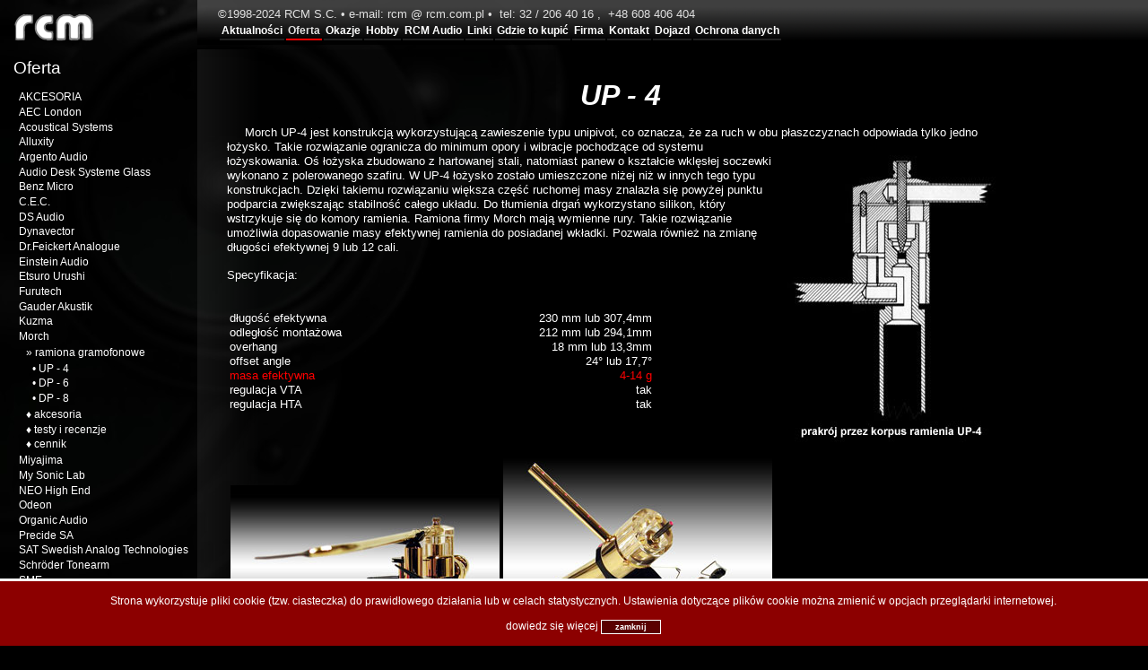

--- FILE ---
content_type: text/html; charset=UTF-8
request_url: http://rcm.com.pl/?action=oferta&fid=morch&L0=morch&L1=ramgram&of=2
body_size: 10504
content:
<!DOCTYPE html>
<head>
<title>RCM Hi-Fi Atelier</title>
<meta charset="utf-8">
<meta name='AUTHOR' content='(c)2010-2022 by G&G S.C.'>
<meta name='keywords' content='RCM, Hi-Fi, Atelier, HiFi, Katowice, audio, amplifier, wzmacniacz, beauhorn, lampy elektronowe,
CD player, odtwarzacz, loudspeaker, kolumny, cable, przewody, accessories, akcesoria, studio, tuner,
phono, gramofon, Burmester, acoustic signature, ASW, CEC, ASR, benz, micro, dynavector, duevel, mogami,
furukawa, precide, synthesis, isophon, tranzystorowy, lampowy, High-End, dystrybutor, sklep, muzyka, EL34, KT88,
6550, ECC, 2A3, HighEnd, black cube, lehmann, duevel, klimo, preamplifier, przedwzmacniacz, kondycjoner, interkonekt,
interconnect, tube amplifier, horn, sme'>
<meta name='description' content='RCM - Dystrybutor i sprzedawca najwyższej klasy sprzętu audio. Studio
odsłuchowe, porady i konsultacje przy doborze systemów High-End i Hi-Fi.'>
<meta name='revisit-after' content='5'>
<meta name='distribution' content='global'>
<meta name='robots' content='INDEX,FOLLOW'>
<meta name='rating' content='general'>
<meta name='content-language' content='pl'>

<link rel='icon' href='favicon.ico' type='image/x-icon'>
<link rel='shortcut icon' href='favicon.ico' type='image/x-icon'>
<script language='JavaScript' type='text/JavaScript' src='skrypty.js'></script>
<script language='JavaScript' type='text/JavaScript' src='swfobject.js'></script>
<link rel='stylesheet' href='styles.css' type='text/css'>
<link rel='stylesheet' href='menu.css' type='text/css'>
<link rel="stylesheet" href="css/mediaboxAdvBlack21.css" type="text/css" media="screen" />
<script src="js/mootools-core-1.3.5.js" type="text/javascript"></script>
<script src="js/Quickie.js" type="text/javascript"></script>
<script src="js/mediaboxAdv.js" type="text/javascript"></script>
<script src="menu.js" type="text/javascript"></script>
<script src="cookies.js" type="text/javascript"></script>
<script src="js/panels.js" type="text/javaScript"></script>
</head>
<body>
<div id="fb-root"></div>
<script async defer crossorigin="anonymous" src="https://connect.facebook.net/pl_PL/sdk.js#xfbml=1&version=v8.0" nonce="1ndNYsvk"></script>
<div class='logo'>
	<a href='?action=newsy'>
		<img src='images/logo_small.png' alt='strona startowa' border='0'>
	</a>
</div>
<div class='menu'><li id='menupos' style='float:left;'><a href='?action=newsy'>Aktualności</a></li>&nbsp;<li id='menupos_selected' style='float:left;'>Oferta</li>&nbsp;<li id='menupos' style='float:left;'><a href='?action=okazje'>Okazje</a></li>&nbsp;<li id='menupos' style='float:left;'><a href='?action=hobby'>Hobby</a></li>&nbsp;<li id='menupos' style='float:left;'><a href='?action=atelier'>RCM Audio</a></li>&nbsp;<li id='menupos' style='float:left;'><a href='?action=linki'>Linki</a></li>&nbsp;<li id='menupos' style='float:left;'><a href='?action=sklepy'>Gdzie to kupić</a></li>&nbsp;<li id='menupos' style='float:left;'><a href='?action=firma'>Firma</a></li>&nbsp;<li id='menupos' style='float:left;'><a href='?action=kontakt'>Kontakt</a></li>&nbsp;<li id='menupos' style='float:left;'><a href='?action=mapa'>Dojazd</a></li>&nbsp;<li id='menupos' style='float:left;'><a href='?action=privacy'>Ochrona danych</a></li>&nbsp;</div>
<div class='title'>Oferta</div>
<div class='sidemenu'><div id="menuster" style="position: absolute; left: -18px; top: 0px;">
<!--<a onclick="hide();" href="javascript: void(0);" title="zwiń całe menu">&equiv;&nbsp;</a><BR>
<a onclick="show();" href="javascript: void(0);" title="rozwiń całe menu">&#926;&nbsp;</a>-->
</div>
<ul id="sidemenucontent" style="margin: 0 0 0 0; padding: 0px;">	<li id='m_akcesoria' bullet=''><a onclick="hide();toggle('akcesoria');" href="?action=oferta&fid=akcesoria&L0=akcesoria&L1=nn&of=0">AKCESORIA</a></li>
	<ul id='mc_akcesoria'>
	
	</ul>
	<script type="text/javascript">hide('akcesoria');</script>
	<li id='m_aec_london' bullet=''><a onclick="hide();toggle('aec_london');" href="?action=oferta&fid=aec_london&L0=aec_london&L1=nn&of=0">AEC London</a></li>
	<ul id='mc_aec_london'>
			<li bullet='&nbsp;&nbsp;&diams;&nbsp;'><a href="?action=oferta&fid=aec_london&L0=aec_london&L1=nn&of=1">London C-91 series</a></li>
		<li bullet='&nbsp;&nbsp;&diams;&nbsp;'><a href="?action=oferta&fid=aec_london&L0=aec_london&L1=nn&of=2">London Jubilee</a></li>
		<li bullet='&nbsp;&nbsp;&diams;&nbsp;'><a href="?action=oferta&fid=aec_london&L0=aec_london&L1=nn&of=3">London Reference</a></li>
		<li bullet='&nbsp;&nbsp;&diams;&nbsp;'><a href="?action=oferta&fid=aec_london&L0=aec_london&L1=nn&of=4">testy i recenzje</a></li>
		<li bullet='&nbsp;&nbsp;&diams;&nbsp;'><a href="?action=oferta&fid=aec_london&L0=aec_london&L1=nn&of=5">cennik</a></li>

	</ul>
	<script type="text/javascript">hide('aec_london');</script>
	<li id='m_acoustical systems' bullet=''><a onclick="hide();toggle('acoustical systems');" href="?action=oferta&fid=acoustical systems&L0=acoustical systems&L1=nn&of=0">Acoustical Systems</a></li>
	<ul id='mc_acoustical systems'>
		<li id='m_acoustical systems_wklgram' bullet='&nbsp;&nbsp;&raquo;&nbsp;'><a onclick="toggle('acoustical systems_wklgram');" href="javascript: void(0);">Wkładki gramofonowe</a></li>
	<ul id='mc_acoustical systems_wklgram'>
			<li bullet='&nbsp;&nbsp;&nbsp;&nbsp;&bull;&nbsp;'><a href="?action=oferta&fid=acoustical systems&L0=acoustical systems&L1=wklgram&of=2">Fideles</a></li>
		<li bullet='&nbsp;&nbsp;&nbsp;&nbsp;&bull;&nbsp;'><a href="?action=oferta&fid=acoustical systems&L0=acoustical systems&L1=wklgram&of=3">Archon</a></li>
		<li bullet='&nbsp;&nbsp;&nbsp;&nbsp;&bull;&nbsp;'><a href="?action=oferta&fid=acoustical systems&L0=acoustical systems&L1=wklgram&of=4">Astron</a></li>
		<li bullet='&nbsp;&nbsp;&nbsp;&nbsp;&bull;&nbsp;'><a href="?action=oferta&fid=acoustical systems&L0=acoustical systems&L1=wklgram&of=5">Aiwon</a></li>
		<li bullet='&nbsp;&nbsp;&nbsp;&nbsp;&bull;&nbsp;'><a href="?action=oferta&fid=acoustical systems&L0=acoustical systems&L1=wklgram&of=6">Palladian</a></li>

	</ul>
	<script type="text/javascript">hide('acoustical systems_wklgram');</script>
	<li id='m_acoustical systems_ramgram' bullet='&nbsp;&nbsp;&raquo;&nbsp;'><a onclick="toggle('acoustical systems_ramgram');" href="javascript: void(0);">Ramiona gramofonowe</a></li>
	<ul id='mc_acoustical systems_ramgram'>
			<li bullet='&nbsp;&nbsp;&nbsp;&nbsp;&bull;&nbsp;'><a href="?action=oferta&fid=acoustical systems&L0=acoustical systems&L1=ramgram&of=8">Aquilar</a></li>
		<li bullet='&nbsp;&nbsp;&nbsp;&nbsp;&bull;&nbsp;'><a href="?action=oferta&fid=acoustical systems&L0=acoustical systems&L1=ramgram&of=9">Axiom</a></li>

	</ul>
	<script type="text/javascript">hide('acoustical systems_ramgram');</script>
	<li id='m_acoustical systems_gram' bullet='&nbsp;&nbsp;&raquo;&nbsp;'><a onclick="toggle('acoustical systems_gram');" href="javascript: void(0);">Gramofony</a></li>
	<ul id='mc_acoustical systems_gram'>
			<li bullet='&nbsp;&nbsp;&nbsp;&nbsp;&bull;&nbsp;'><a href="?action=oferta&fid=acoustical systems&L0=acoustical systems&L1=gram&of=11">A*stelar</a></li>

	</ul>
	<script type="text/javascript">hide('acoustical systems_gram');</script>
		<li bullet='&nbsp;&nbsp;&diams;&nbsp;'><a href="?action=oferta&fid=acoustical systems&L0=acoustical systems&L1=nn&of=12">Akcesoria</a></li>
		<li bullet='&nbsp;&nbsp;&diams;&nbsp;'><a href="?action=oferta&fid=acoustical systems&L0=acoustical systems&L1=nn&of=13">Cennik</a></li>

	</ul>
	<script type="text/javascript">hide('acoustical systems');</script>
	<li id='m_alluxity' bullet=''><a onclick="hide();toggle('alluxity');" href="?action=oferta&fid=alluxity&L0=alluxity&L1=nn&of=0">Alluxity</a></li>
	<ul id='mc_alluxity'>
		<li id='m_alluxity_wzm' bullet='&nbsp;&nbsp;&raquo;&nbsp;'><a onclick="toggle('alluxity_wzm');" href="javascript: void(0);">wzmacniacze</a></li>
	<ul id='mc_alluxity_wzm'>
			<li bullet='&nbsp;&nbsp;&nbsp;&nbsp;&bull;&nbsp;'><a href="?action=oferta&fid=alluxity&L0=alluxity&L1=wzm&of=2">Int One</a></li>

	</ul>
	<script type="text/javascript">hide('alluxity_wzm');</script>
	<li id='m_alluxity_przedwzm' bullet='&nbsp;&nbsp;&raquo;&nbsp;'><a onclick="toggle('alluxity_przedwzm');" href="javascript: void(0);">przedwzmacniacze</a></li>
	<ul id='mc_alluxity_przedwzm'>
			<li bullet='&nbsp;&nbsp;&nbsp;&nbsp;&bull;&nbsp;'><a href="?action=oferta&fid=alluxity&L0=alluxity&L1=przedwzm&of=4">Pre-amp One</a></li>

	</ul>
	<script type="text/javascript">hide('alluxity_przedwzm');</script>
	<li id='m_alluxity_konmoc' bullet='&nbsp;&nbsp;&raquo;&nbsp;'><a onclick="toggle('alluxity_konmoc');" href="javascript: void(0);">końcówki mocy</a></li>
	<ul id='mc_alluxity_konmoc'>
			<li bullet='&nbsp;&nbsp;&nbsp;&nbsp;&bull;&nbsp;'><a href="?action=oferta&fid=alluxity&L0=alluxity&L1=konmoc&of=6">Power-amp One</a></li>

	</ul>
	<script type="text/javascript">hide('alluxity_konmoc');</script>
		<li bullet='&nbsp;&nbsp;&diams;&nbsp;'><a href="?action=oferta&fid=alluxity&L0=alluxity&L1=nn&of=7">testy i recenzje</a></li>
		<li bullet='&nbsp;&nbsp;&diams;&nbsp;'><a href="?action=oferta&fid=alluxity&L0=alluxity&L1=nn&of=8">cennik</a></li>

	</ul>
	<script type="text/javascript">hide('alluxity');</script>
	<li id='m_argento' bullet=''><a onclick="hide();toggle('argento');" href="?action=oferta&fid=argento&L0=argento&L1=nn&of=0">Argento Audio</a></li>
	<ul id='mc_argento'>
		<li id='m_argento_kabprzew' bullet='&nbsp;&nbsp;&raquo;&nbsp;'><a onclick="toggle('argento_kabprzew');" href="javascript: void(0);">SERENITY</a></li>
	<ul id='mc_argento_kabprzew'>
			<li bullet='&nbsp;&nbsp;&nbsp;&nbsp;&bull;&nbsp;'><a href="?action=oferta&fid=argento&L0=argento&L1=kabprzew&of=2">SERENITY Speaker</a></li>
		<li bullet='&nbsp;&nbsp;&nbsp;&nbsp;&bull;&nbsp;'><a href="?action=oferta&fid=argento&L0=argento&L1=kabprzew&of=3">SERENITY RCA</a></li>
		<li bullet='&nbsp;&nbsp;&nbsp;&nbsp;&bull;&nbsp;'><a href="?action=oferta&fid=argento&L0=argento&L1=kabprzew&of=4">SERENITY XLR</a></li>
		<li bullet='&nbsp;&nbsp;&nbsp;&nbsp;&bull;&nbsp;'><a href="?action=oferta&fid=argento&L0=argento&L1=kabprzew&of=5">SERENITY Power</a></li>

	</ul>
	<script type="text/javascript">hide('argento_kabprzew');</script>
	<li id='m_argento_kabprzewflow' bullet='&nbsp;&nbsp;&raquo;&nbsp;'><a onclick="toggle('argento_kabprzewflow');" href="javascript: void(0);">FLOW</a></li>
	<ul id='mc_argento_kabprzewflow'>
			<li bullet='&nbsp;&nbsp;&nbsp;&nbsp;&bull;&nbsp;'><a href="?action=oferta&fid=argento&L0=argento&L1=kabprzewflow&of=7">FLOW Speaker</a></li>
		<li bullet='&nbsp;&nbsp;&nbsp;&nbsp;&bull;&nbsp;'><a href="?action=oferta&fid=argento&L0=argento&L1=kabprzewflow&of=8">FLOW RCA</a></li>
		<li bullet='&nbsp;&nbsp;&nbsp;&nbsp;&bull;&nbsp;'><a href="?action=oferta&fid=argento&L0=argento&L1=kabprzewflow&of=9">FLOW XLR</a></li>
		<li bullet='&nbsp;&nbsp;&nbsp;&nbsp;&bull;&nbsp;'><a href="?action=oferta&fid=argento&L0=argento&L1=kabprzewflow&of=10">FLOW Power</a></li>

	</ul>
	<script type="text/javascript">hide('argento_kabprzewflow');</script>
	<li id='m_argento_kabprzewmast' bullet='&nbsp;&nbsp;&raquo;&nbsp;'><a onclick="toggle('argento_kabprzewmast');" href="javascript: void(0);">FLOW MASTER REFERENCE</a></li>
	<ul id='mc_argento_kabprzewmast'>
			<li bullet='&nbsp;&nbsp;&nbsp;&nbsp;&bull;&nbsp;'><a href="?action=oferta&fid=argento&L0=argento&L1=kabprzewmast&of=12">FLOW MASTER REF. Speaker</a></li>
		<li bullet='&nbsp;&nbsp;&nbsp;&nbsp;&bull;&nbsp;'><a href="?action=oferta&fid=argento&L0=argento&L1=kabprzewmast&of=13">FLOW MASTER REF. RCA</a></li>
		<li bullet='&nbsp;&nbsp;&nbsp;&nbsp;&bull;&nbsp;'><a href="?action=oferta&fid=argento&L0=argento&L1=kabprzewmast&of=14">FLOW MASTER REF. XLR</a></li>
		<li bullet='&nbsp;&nbsp;&nbsp;&nbsp;&bull;&nbsp;'><a href="?action=oferta&fid=argento&L0=argento&L1=kabprzewmast&of=15">FLOW MASTER REF. POWER</a></li>

	</ul>
	<script type="text/javascript">hide('argento_kabprzewmast');</script>
		<li bullet='&nbsp;&nbsp;&diams;&nbsp;'><a href="?action=oferta&fid=argento&L0=argento&L1=nn&of=16">testy i recenzje</a></li>
		<li bullet='&nbsp;&nbsp;&diams;&nbsp;'><a href="?action=oferta&fid=argento&L0=argento&L1=nn&of=17">cennik</a></li>

	</ul>
	<script type="text/javascript">hide('argento');</script>
	<li id='m_audiodesk' bullet=''><a onclick="hide();toggle('audiodesk');" href="?action=oferta&fid=audiodesk&L0=audiodesk&L1=nn&of=0">Audio Desk Systeme Glass</a></li>
	<ul id='mc_audiodesk'>
	
	</ul>
	<script type="text/javascript">hide('audiodesk');</script>
	<li id='m_benzmicro' bullet=''><a onclick="hide();toggle('benzmicro');" href="?action=oferta&fid=benzmicro&L0=benzmicro&L1=nn&of=0">Benz Micro</a></li>
	<ul id='mc_benzmicro'>
			<li bullet='&nbsp;&nbsp;&diams;&nbsp;'><a href="?action=oferta&fid=benzmicro&L0=benzmicro&L1=nn&of=1">ACE S</a></li>
		<li bullet='&nbsp;&nbsp;&diams;&nbsp;'><a href="?action=oferta&fid=benzmicro&L0=benzmicro&L1=nn&of=2">Glider S</a></li>
		<li bullet='&nbsp;&nbsp;&diams;&nbsp;'><a href="?action=oferta&fid=benzmicro&L0=benzmicro&L1=nn&of=3">Zebra/Wood</a></li>
		<li bullet='&nbsp;&nbsp;&diams;&nbsp;'><a href="?action=oferta&fid=benzmicro&L0=benzmicro&L1=nn&of=4">Reference S</a></li>
		<li bullet='&nbsp;&nbsp;&diams;&nbsp;'><a href="?action=oferta&fid=benzmicro&L0=benzmicro&L1=nn&of=5">Ruby SLR Gullwing</a></li>
		<li bullet='&nbsp;&nbsp;&diams;&nbsp;'><a href="?action=oferta&fid=benzmicro&L0=benzmicro&L1=nn&of=6">Ruby Z</a></li>
		<li bullet='&nbsp;&nbsp;&diams;&nbsp;'><a href="?action=oferta&fid=benzmicro&L0=benzmicro&L1=nn&of=7">Ebony</a></li>
		<li bullet='&nbsp;&nbsp;&diams;&nbsp;'><a href="?action=oferta&fid=benzmicro&L0=benzmicro&L1=nn&of=8">LP S Class</a></li>
	<li id='m_benzmicro_akc' bullet='&nbsp;&nbsp;&raquo;&nbsp;'><a onclick="toggle('benzmicro_akc');" href="javascript: void(0);">akcesoria</a></li>
	<ul id='mc_benzmicro_akc'>
			<li bullet='&nbsp;&nbsp;&nbsp;&nbsp;&bull;&nbsp;'><a href="?action=oferta&fid=benzmicro&L0=benzmicro&L1=akc&of=10">Zegarek Analogowy</a></li>
		<li bullet='&nbsp;&nbsp;&nbsp;&nbsp;&bull;&nbsp;'><a href="?action=oferta&fid=benzmicro&L0=benzmicro&L1=akc&of=11">Lukaschek PP - 1</a></li>

	</ul>
	<script type="text/javascript">hide('benzmicro_akc');</script>
		<li bullet='&nbsp;&nbsp;&diams;&nbsp;'><a href="?action=oferta&fid=benzmicro&L0=benzmicro&L1=nn&of=12">testy i recenzje</a></li>
		<li bullet='&nbsp;&nbsp;&diams;&nbsp;'><a href="?action=oferta&fid=benzmicro&L0=benzmicro&L1=nn&of=13">cennik</a></li>

	</ul>
	<script type="text/javascript">hide('benzmicro');</script>
	<li id='m_cec' bullet=''><a onclick="hide();toggle('cec');" href="?action=oferta&fid=cec&L0=cec&L1=nn&of=0">C.E.C.</a></li>
	<ul id='mc_cec'>
		<li id='m_cec_cd' bullet='&nbsp;&nbsp;&raquo;&nbsp;'><a onclick="toggle('cec_cd');" href="javascript: void(0);">odtwarzacze CD</a></li>
	<ul id='mc_cec_cd'>
			<li bullet='&nbsp;&nbsp;&nbsp;&nbsp;&bull;&nbsp;'><a href="?action=oferta&fid=cec&L0=cec&L1=cd&of=2">CD 5</a></li>

	</ul>
	<script type="text/javascript">hide('cec_cd');</script>
	<li id='m_cec_napcd' bullet='&nbsp;&nbsp;&raquo;&nbsp;'><a onclick="toggle('cec_napcd');" href="javascript: void(0);">napędy CD</a></li>
	<ul id='mc_cec_napcd'>
			<li bullet='&nbsp;&nbsp;&nbsp;&nbsp;&bull;&nbsp;'><a href="?action=oferta&fid=cec&L0=cec&L1=napcd&of=4">TL 5</a></li>
		<li bullet='&nbsp;&nbsp;&nbsp;&nbsp;&bull;&nbsp;'><a href="?action=oferta&fid=cec&L0=cec&L1=napcd&of=5">TL 2 N</a></li>
		<li bullet='&nbsp;&nbsp;&nbsp;&nbsp;&bull;&nbsp;'><a href="?action=oferta&fid=cec&L0=cec&L1=napcd&of=6">TL 0-3.0</a></li>

	</ul>
	<script type="text/javascript">hide('cec_napcd');</script>
	<li id='m_cec_przetwda' bullet='&nbsp;&nbsp;&raquo;&nbsp;'><a onclick="toggle('cec_przetwda');" href="javascript: void(0);">przetworniki D/A</a></li>
	<ul id='mc_cec_przetwda'>
			<li bullet='&nbsp;&nbsp;&nbsp;&nbsp;&bull;&nbsp;'><a href="?action=oferta&fid=cec&L0=cec&L1=przetwda&of=8">DA 5</a></li>
		<li bullet='&nbsp;&nbsp;&nbsp;&nbsp;&bull;&nbsp;'><a href="?action=oferta&fid=cec&L0=cec&L1=przetwda&of=9">DA SL</a></li>
		<li bullet='&nbsp;&nbsp;&nbsp;&nbsp;&bull;&nbsp;'><a href="?action=oferta&fid=cec&L0=cec&L1=przetwda&of=10">DA 0-3.0</a></li>

	</ul>
	<script type="text/javascript">hide('cec_przetwda');</script>
	<li id='m_cec_akc' bullet='&nbsp;&nbsp;&raquo;&nbsp;'><a onclick="toggle('cec_akc');" href="javascript: void(0);">akcesoria</a></li>
	<ul id='mc_cec_akc'>
			<li bullet='&nbsp;&nbsp;&nbsp;&nbsp;&bull;&nbsp;'><a href="?action=oferta&fid=cec&L0=cec&L1=akc&of=12">Wellfloat</a></li>

	</ul>
	<script type="text/javascript">hide('cec_akc');</script>
		<li bullet='&nbsp;&nbsp;&diams;&nbsp;'><a href="?action=oferta&fid=cec&L0=cec&L1=nn&of=13">testy i recenzje</a></li>
		<li bullet='&nbsp;&nbsp;&diams;&nbsp;'><a href="?action=oferta&fid=cec&L0=cec&L1=nn&of=14">cennik</a></li>

	</ul>
	<script type="text/javascript">hide('cec');</script>
	<li id='m_ds_audio' bullet=''><a onclick="hide();toggle('ds_audio');" href="?action=oferta&fid=ds_audio&L0=ds_audio&L1=nn&of=0">DS Audio</a></li>
	<ul id='mc_ds_audio'>
			<li bullet='&nbsp;&nbsp;&diams;&nbsp;'><a href="?action=oferta&fid=ds_audio&L0=ds_audio&L1=nn&of=1">DS E-1</a></li>
		<li bullet='&nbsp;&nbsp;&diams;&nbsp;'><a href="?action=oferta&fid=ds_audio&L0=ds_audio&L1=nn&of=2">DS E-3</a></li>
		<li bullet='&nbsp;&nbsp;&diams;&nbsp;'><a href="?action=oferta&fid=ds_audio&L0=ds_audio&L1=nn&of=3">DS 003</a></li>
		<li bullet='&nbsp;&nbsp;&diams;&nbsp;'><a href="?action=oferta&fid=ds_audio&L0=ds_audio&L1=nn&of=4">DS W3</a></li>
		<li bullet='&nbsp;&nbsp;&diams;&nbsp;'><a href="?action=oferta&fid=ds_audio&L0=ds_audio&L1=nn&of=5">DS Master 3</a></li>
		<li bullet='&nbsp;&nbsp;&diams;&nbsp;'><a href="?action=oferta&fid=ds_audio&L0=ds_audio&L1=nn&of=6">DS Grand Master</a></li>
		<li bullet='&nbsp;&nbsp;&diams;&nbsp;'><a href="?action=oferta&fid=ds_audio&L0=ds_audio&L1=nn&of=7">DS Grand Master EX</a></li>
		<li bullet='&nbsp;&nbsp;&diams;&nbsp;'><a href="?action=oferta&fid=ds_audio&L0=ds_audio&L1=nn&of=8">DS TB-100</a></li>
	<li id='m_ds_audio_akc' bullet='&nbsp;&nbsp;&raquo;&nbsp;'><a onclick="toggle('ds_audio_akc');" href="javascript: void(0);">akcesoria</a></li>
	<ul id='mc_ds_audio_akc'>
			<li bullet='&nbsp;&nbsp;&nbsp;&nbsp;&bull;&nbsp;'><a href="?action=oferta&fid=ds_audio&L0=ds_audio&L1=akc&of=10">ST-50</a></li>
		<li bullet='&nbsp;&nbsp;&nbsp;&nbsp;&bull;&nbsp;'><a href="?action=oferta&fid=ds_audio&L0=ds_audio&L1=akc&of=11">ION 001</a></li>
		<li bullet='&nbsp;&nbsp;&nbsp;&nbsp;&bull;&nbsp;'><a href="?action=oferta&fid=ds_audio&L0=ds_audio&L1=akc&of=12">ES-001</a></li>
		<li bullet='&nbsp;&nbsp;&nbsp;&nbsp;&bull;&nbsp;'><a href="?action=oferta&fid=ds_audio&L0=ds_audio&L1=akc&of=13">HS-001</a></li>
		<li bullet='&nbsp;&nbsp;&nbsp;&nbsp;&bull;&nbsp;'><a href="?action=oferta&fid=ds_audio&L0=ds_audio&L1=akc&of=14">PH-001</a></li>

	</ul>
	<script type="text/javascript">hide('ds_audio_akc');</script>
		<li bullet='&nbsp;&nbsp;&diams;&nbsp;'><a href="?action=oferta&fid=ds_audio&L0=ds_audio&L1=nn&of=15">cennik</a></li>

	</ul>
	<script type="text/javascript">hide('ds_audio');</script>
	<li id='m_dynavector' bullet=''><a onclick="hide();toggle('dynavector');" href="?action=oferta&fid=dynavector&L0=dynavector&L1=nn&of=0">Dynavector</a></li>
	<ul id='mc_dynavector'>
			<li bullet='&nbsp;&nbsp;&diams;&nbsp;'><a href="?action=oferta&fid=dynavector&L0=dynavector&L1=nn&of=1">10XA</a></li>
		<li bullet='&nbsp;&nbsp;&diams;&nbsp;'><a href="?action=oferta&fid=dynavector&L0=dynavector&L1=nn&of=2">20X2A</a></li>
		<li bullet='&nbsp;&nbsp;&diams;&nbsp;'><a href="?action=oferta&fid=dynavector&L0=dynavector&L1=nn&of=3">Karat 17DX</a></li>
		<li bullet='&nbsp;&nbsp;&diams;&nbsp;'><a href="?action=oferta&fid=dynavector&L0=dynavector&L1=nn&of=4">XX2 A</a></li>
		<li bullet='&nbsp;&nbsp;&diams;&nbsp;'><a href="?action=oferta&fid=dynavector&L0=dynavector&L1=nn&of=5">Te Kaitora Rua</a></li>
		<li bullet='&nbsp;&nbsp;&diams;&nbsp;'><a href="?action=oferta&fid=dynavector&L0=dynavector&L1=nn&of=6">DRT XV-1 S</a></li>
		<li bullet='&nbsp;&nbsp;&diams;&nbsp;'><a href="?action=oferta&fid=dynavector&L0=dynavector&L1=nn&of=7">DRT XV-1 T</a></li>
		<li bullet='&nbsp;&nbsp;&diams;&nbsp;'><a href="?action=oferta&fid=dynavector&L0=dynavector&L1=nn&of=8">DV 507 MkII</a></li>
		<li bullet='&nbsp;&nbsp;&diams;&nbsp;'><a href="?action=oferta&fid=dynavector&L0=dynavector&L1=nn&of=9">DV SUP 200</a></li>
		<li bullet='&nbsp;&nbsp;&diams;&nbsp;'><a href="?action=oferta&fid=dynavector&L0=dynavector&L1=nn&of=10">testy i recenzje</a></li>
		<li bullet='&nbsp;&nbsp;&diams;&nbsp;'><a href="?action=oferta&fid=dynavector&L0=dynavector&L1=nn&of=11">cennik</a></li>

	</ul>
	<script type="text/javascript">hide('dynavector');</script>
	<li id='m_drfeickert' bullet=''><a onclick="hide();toggle('drfeickert');" href="?action=oferta&fid=drfeickert&L0=drfeickert&L1=nn&of=0">Dr.Feickert Analogue</a></li>
	<ul id='mc_drfeickert'>
		<li id='m_drfeickert_gram' bullet='&nbsp;&nbsp;&raquo;&nbsp;'><a onclick="toggle('drfeickert_gram');" href="javascript: void(0);">gramofony</a></li>
	<ul id='mc_drfeickert_gram'>
			<li bullet='&nbsp;&nbsp;&nbsp;&nbsp;&bull;&nbsp;'><a href="?action=oferta&fid=drfeickert&L0=drfeickert&L1=gram&of=2">Woodpecker</a></li>
		<li bullet='&nbsp;&nbsp;&nbsp;&nbsp;&bull;&nbsp;'><a href="?action=oferta&fid=drfeickert&L0=drfeickert&L1=gram&of=3">Blackbird</a></li>
		<li bullet='&nbsp;&nbsp;&nbsp;&nbsp;&bull;&nbsp;'><a href="?action=oferta&fid=drfeickert&L0=drfeickert&L1=gram&of=4">Fierbird</a></li>

	</ul>
	<script type="text/javascript">hide('drfeickert_gram');</script>
		<li bullet='&nbsp;&nbsp;&diams;&nbsp;'><a href="?action=oferta&fid=drfeickert&L0=drfeickert&L1=nn&of=5">akcesoria</a></li>
		<li bullet='&nbsp;&nbsp;&diams;&nbsp;'><a href="?action=oferta&fid=drfeickert&L0=drfeickert&L1=nn&of=6">testy i recenzje</a></li>
		<li bullet='&nbsp;&nbsp;&diams;&nbsp;'><a href="?action=oferta&fid=drfeickert&L0=drfeickert&L1=nn&of=7">Cennik</a></li>

	</ul>
	<script type="text/javascript">hide('drfeickert');</script>
	<li id='m_einstein audio' bullet=''><a onclick="hide();toggle('einstein audio');" href="?action=oferta&fid=einstein audio&L0=einstein audio&L1=nn&of=0">Einstein Audio</a></li>
	<ul id='mc_einstein audio'>
		<li id='m_einstein audio_wzmzint' bullet='&nbsp;&nbsp;&raquo;&nbsp;'><a onclick="toggle('einstein audio_wzmzint');" href="javascript: void(0);">wzmacniacze</a></li>
	<ul id='mc_einstein audio_wzmzint'>
			<li bullet='&nbsp;&nbsp;&nbsp;&nbsp;&bull;&nbsp;'><a href="?action=oferta&fid=einstein audio&L0=einstein audio&L1=wzmzint&of=2">The Tune</a></li>
		<li bullet='&nbsp;&nbsp;&nbsp;&nbsp;&bull;&nbsp;'><a href="?action=oferta&fid=einstein audio&L0=einstein audio&L1=wzmzint&of=3">The Amp Ultimate</a></li>

	</ul>
	<script type="text/javascript">hide('einstein audio_wzmzint');</script>
	<li id='m_einstein audio_przedwzm' bullet='&nbsp;&nbsp;&raquo;&nbsp;'><a onclick="toggle('einstein audio_przedwzm');" href="javascript: void(0);">przedwzmacniacze</a></li>
	<ul id='mc_einstein audio_przedwzm'>
			<li bullet='&nbsp;&nbsp;&nbsp;&nbsp;&bull;&nbsp;'><a href="?action=oferta&fid=einstein audio&L0=einstein audio&L1=przedwzm&of=5">The Preamp</a></li>
		<li bullet='&nbsp;&nbsp;&nbsp;&nbsp;&bull;&nbsp;'><a href="?action=oferta&fid=einstein audio&L0=einstein audio&L1=przedwzm&of=6">The Little Big Phono</a></li>

	</ul>
	<script type="text/javascript">hide('einstein audio_przedwzm');</script>
	<li id='m_einstein audio_konmoc' bullet='&nbsp;&nbsp;&raquo;&nbsp;'><a onclick="toggle('einstein audio_konmoc');" href="javascript: void(0);">końcówki mocy</a></li>
	<ul id='mc_einstein audio_konmoc'>
			<li bullet='&nbsp;&nbsp;&nbsp;&nbsp;&bull;&nbsp;'><a href="?action=oferta&fid=einstein audio&L0=einstein audio&L1=konmoc&of=8">The Poweramp</a></li>
		<li bullet='&nbsp;&nbsp;&nbsp;&nbsp;&bull;&nbsp;'><a href="?action=oferta&fid=einstein audio&L0=einstein audio&L1=konmoc&of=9">The Silver Bullet OTL MkII</a></li>

	</ul>
	<script type="text/javascript">hide('einstein audio_konmoc');</script>
		<li bullet='&nbsp;&nbsp;&diams;&nbsp;'><a href="?action=oferta&fid=einstein audio&L0=einstein audio&L1=nn&of=10">Wkładka gramofonowa</a></li>
		<li bullet='&nbsp;&nbsp;&diams;&nbsp;'><a href="?action=oferta&fid=einstein audio&L0=einstein audio&L1=nn&of=11">Kable i przewody</a></li>
		<li bullet='&nbsp;&nbsp;&diams;&nbsp;'><a href="?action=oferta&fid=einstein audio&L0=einstein audio&L1=nn&of=12">Akcesoria</a></li>
		<li bullet='&nbsp;&nbsp;&diams;&nbsp;'><a href="?action=oferta&fid=einstein audio&L0=einstein audio&L1=nn&of=13">testy i recenzje</a></li>
		<li bullet='&nbsp;&nbsp;&diams;&nbsp;'><a href="?action=oferta&fid=einstein audio&L0=einstein audio&L1=nn&of=14">cennik</a></li>

	</ul>
	<script type="text/javascript">hide('einstein audio');</script>
	<li id='m_etsuro' bullet=''><a onclick="hide();toggle('etsuro');" href="?action=oferta&fid=etsuro&L0=etsuro&L1=nn&of=0">Etsuro Urushi</a></li>
	<ul id='mc_etsuro'>
			<li bullet='&nbsp;&nbsp;&diams;&nbsp;'><a href="?action=oferta&fid=etsuro&L0=etsuro&L1=nn&of=1">Gold</a></li>
		<li bullet='&nbsp;&nbsp;&diams;&nbsp;'><a href="?action=oferta&fid=etsuro&L0=etsuro&L1=nn&of=2">Bordeaux</a></li>
		<li bullet='&nbsp;&nbsp;&diams;&nbsp;'><a href="?action=oferta&fid=etsuro&L0=etsuro&L1=nn&of=3">Cobalt Blue</a></li>
		<li bullet='&nbsp;&nbsp;&diams;&nbsp;'><a href="?action=oferta&fid=etsuro&L0=etsuro&L1=nn&of=4">ET-U50</a></li>
		<li bullet='&nbsp;&nbsp;&diams;&nbsp;'><a href="?action=oferta&fid=etsuro&L0=etsuro&L1=nn&of=5">Cennik</a></li>

	</ul>
	<script type="text/javascript">hide('etsuro');</script>
	<li id='m_furutech' bullet=''><a onclick="hide();toggle('furutech');" href="?action=oferta&fid=furutech&L0=furutech&L1=nn&of=0">Furutech</a></li>
	<ul id='mc_furutech'>
		<li id='m_furutech_kabprzew' bullet='&nbsp;&nbsp;&raquo;&nbsp;'><a onclick="toggle('furutech_kabprzew');" href="javascript: void(0);">kable i przewody</a></li>
	<ul id='mc_furutech_kabprzew'>
			<li bullet='&nbsp;&nbsp;&nbsp;&nbsp;&bull;&nbsp;'><a href="?action=oferta&fid=furutech&L0=furutech&L1=kabprzew&of=2">kolumnowe</a></li>
		<li bullet='&nbsp;&nbsp;&nbsp;&nbsp;&bull;&nbsp;'><a href="?action=oferta&fid=furutech&L0=furutech&L1=kabprzew&of=3">sygnałowe</a></li>
		<li bullet='&nbsp;&nbsp;&nbsp;&nbsp;&bull;&nbsp;'><a href="?action=oferta&fid=furutech&L0=furutech&L1=kabprzew&of=4">sygnałowe cyfrowe</a></li>
		<li bullet='&nbsp;&nbsp;&nbsp;&nbsp;&bull;&nbsp;'><a href="?action=oferta&fid=furutech&L0=furutech&L1=kabprzew&of=5">zasilające</a></li>
		<li bullet='&nbsp;&nbsp;&nbsp;&nbsp;&bull;&nbsp;'><a href="?action=oferta&fid=furutech&L0=furutech&L1=kabprzew&of=6">montażowe</a></li>

	</ul>
	<script type="text/javascript">hide('furutech_kabprzew');</script>
	<li id='m_furutech_gnwtzas' bullet='&nbsp;&nbsp;&raquo;&nbsp;'><a onclick="toggle('furutech_gnwtzas');" href="javascript: void(0);">gniazda i wtyki zasilające</a></li>
	<ul id='mc_furutech_gnwtzas'>
			<li bullet='&nbsp;&nbsp;&nbsp;&nbsp;&bull;&nbsp;'><a href="?action=oferta&fid=furutech&L0=furutech&L1=gnwtzas&of=8">na przewód</a></li>
		<li bullet='&nbsp;&nbsp;&nbsp;&nbsp;&bull;&nbsp;'><a href="?action=oferta&fid=furutech&L0=furutech&L1=gnwtzas&of=9">do obudowy</a></li>
		<li bullet='&nbsp;&nbsp;&nbsp;&nbsp;&bull;&nbsp;'><a href="?action=oferta&fid=furutech&L0=furutech&L1=gnwtzas&of=10">ścienne</a></li>

	</ul>
	<script type="text/javascript">hide('furutech_gnwtzas');</script>
	<li id='m_furutech_gnwtaudio' bullet='&nbsp;&nbsp;&raquo;&nbsp;'><a onclick="toggle('furutech_gnwtaudio');" href="javascript: void(0);">gniazda i wtyki audio</a></li>
	<ul id='mc_furutech_gnwtaudio'>
			<li bullet='&nbsp;&nbsp;&nbsp;&nbsp;&bull;&nbsp;'><a href="?action=oferta&fid=furutech&L0=furutech&L1=gnwtaudio&of=12">RCA (cinch)</a></li>
		<li bullet='&nbsp;&nbsp;&nbsp;&nbsp;&bull;&nbsp;'><a href="?action=oferta&fid=furutech&L0=furutech&L1=gnwtaudio&of=13">XLR</a></li>
		<li bullet='&nbsp;&nbsp;&nbsp;&nbsp;&bull;&nbsp;'><a href="?action=oferta&fid=furutech&L0=furutech&L1=gnwtaudio&of=14">głośnikowe</a></li>
		<li bullet='&nbsp;&nbsp;&nbsp;&nbsp;&bull;&nbsp;'><a href="?action=oferta&fid=furutech&L0=furutech&L1=gnwtaudio&of=15">DIN (phono)</a></li>
		<li bullet='&nbsp;&nbsp;&nbsp;&nbsp;&bull;&nbsp;'><a href="?action=oferta&fid=furutech&L0=furutech&L1=gnwtaudio&of=16">BNC</a></li>

	</ul>
	<script type="text/javascript">hide('furutech_gnwtaudio');</script>
		<li bullet='&nbsp;&nbsp;&diams;&nbsp;'><a href="?action=oferta&fid=furutech&L0=furutech&L1=nn&of=17">zasilanie</a></li>
		<li bullet='&nbsp;&nbsp;&diams;&nbsp;'><a href="?action=oferta&fid=furutech&L0=furutech&L1=nn&of=18">akcesoria słuchawkowe</a></li>
		<li bullet='&nbsp;&nbsp;&diams;&nbsp;'><a href="?action=oferta&fid=furutech&L0=furutech&L1=nn&of=19">akcesoria analogowe</a></li>
		<li bullet='&nbsp;&nbsp;&diams;&nbsp;'><a href="?action=oferta&fid=furutech&L0=furutech&L1=nn&of=20">akcesoria</a></li>
		<li bullet='&nbsp;&nbsp;&diams;&nbsp;'><a href="?action=oferta&fid=furutech&L0=furutech&L1=nn&of=21">testy i recenzje</a></li>

	</ul>
	<script type="text/javascript">hide('furutech');</script>
	<li id='m_gauder_akustik' bullet=''><a onclick="hide();toggle('gauder_akustik');" href="?action=oferta&fid=gauder_akustik&L0=gauder_akustik&L1=nn&of=0">Gauder Akustik</a></li>
	<ul id='mc_gauder_akustik'>
		<li id='m_gauder_akustik_kolglos' bullet='&nbsp;&nbsp;&raquo;&nbsp;'><a onclick="toggle('gauder_akustik_kolglos');" href="javascript: void(0);">kolumny głośnikowe</a></li>
	<ul id='mc_gauder_akustik_kolglos'>
			<li bullet='&nbsp;&nbsp;&nbsp;&nbsp;&bull;&nbsp;'><a href="?action=oferta&fid=gauder_akustik&L0=gauder_akustik&L1=kolglos&of=2">Berlina RC 11</a></li>
		<li bullet='&nbsp;&nbsp;&nbsp;&nbsp;&bull;&nbsp;'><a href="?action=oferta&fid=gauder_akustik&L0=gauder_akustik&L1=kolglos&of=3">Berlina RC 9</a></li>
		<li bullet='&nbsp;&nbsp;&nbsp;&nbsp;&bull;&nbsp;'><a href="?action=oferta&fid=gauder_akustik&L0=gauder_akustik&L1=kolglos&of=4">Berlina RC 8</a></li>
		<li bullet='&nbsp;&nbsp;&nbsp;&nbsp;&bull;&nbsp;'><a href="?action=oferta&fid=gauder_akustik&L0=gauder_akustik&L1=kolglos&of=5">Berlina RC 7 MkII</a></li>
		<li bullet='&nbsp;&nbsp;&nbsp;&nbsp;&bull;&nbsp;'><a href="?action=oferta&fid=gauder_akustik&L0=gauder_akustik&L1=kolglos&of=6">Berlina RC 3</a></li>
		<li bullet='&nbsp;&nbsp;&nbsp;&nbsp;&bull;&nbsp;'><a href="?action=oferta&fid=gauder_akustik&L0=gauder_akustik&L1=kolglos&of=7">Darc 60</a></li>
		<li bullet='&nbsp;&nbsp;&nbsp;&nbsp;&bull;&nbsp;'><a href="?action=oferta&fid=gauder_akustik&L0=gauder_akustik&L1=kolglos&of=8">Darc 80</a></li>
		<li bullet='&nbsp;&nbsp;&nbsp;&nbsp;&bull;&nbsp;'><a href="?action=oferta&fid=gauder_akustik&L0=gauder_akustik&L1=kolglos&of=9">Darc 100</a></li>
		<li bullet='&nbsp;&nbsp;&nbsp;&nbsp;&bull;&nbsp;'><a href="?action=oferta&fid=gauder_akustik&L0=gauder_akustik&L1=kolglos&of=10">Darc 200</a></li>
		<li bullet='&nbsp;&nbsp;&nbsp;&nbsp;&bull;&nbsp;'><a href="?action=oferta&fid=gauder_akustik&L0=gauder_akustik&L1=kolglos&of=11">Darc 250</a></li>
		<li bullet='&nbsp;&nbsp;&nbsp;&nbsp;&bull;&nbsp;'><a href="?action=oferta&fid=gauder_akustik&L0=gauder_akustik&L1=kolglos&of=12">Capello 40</a></li>
		<li bullet='&nbsp;&nbsp;&nbsp;&nbsp;&bull;&nbsp;'><a href="?action=oferta&fid=gauder_akustik&L0=gauder_akustik&L1=kolglos&of=13">Capello 80</a></li>
		<li bullet='&nbsp;&nbsp;&nbsp;&nbsp;&bull;&nbsp;'><a href="?action=oferta&fid=gauder_akustik&L0=gauder_akustik&L1=kolglos&of=14">Capello 100</a></li>
		<li bullet='&nbsp;&nbsp;&nbsp;&nbsp;&bull;&nbsp;'><a href="?action=oferta&fid=gauder_akustik&L0=gauder_akustik&L1=kolglos&of=15">Elargo 100</a></li>
		<li bullet='&nbsp;&nbsp;&nbsp;&nbsp;&bull;&nbsp;'><a href="?action=oferta&fid=gauder_akustik&L0=gauder_akustik&L1=kolglos&of=16">Elargo 200</a></li>
		<li bullet='&nbsp;&nbsp;&nbsp;&nbsp;&bull;&nbsp;'><a href="?action=oferta&fid=gauder_akustik&L0=gauder_akustik&L1=kolglos&of=17">Arcona 100 MkII</a></li>
		<li bullet='&nbsp;&nbsp;&nbsp;&nbsp;&bull;&nbsp;'><a href="?action=oferta&fid=gauder_akustik&L0=gauder_akustik&L1=kolglos&of=18">Arcona 80 MkII</a></li>
		<li bullet='&nbsp;&nbsp;&nbsp;&nbsp;&bull;&nbsp;'><a href="?action=oferta&fid=gauder_akustik&L0=gauder_akustik&L1=kolglos&of=19">Arcona 60 MkII</a></li>
		<li bullet='&nbsp;&nbsp;&nbsp;&nbsp;&bull;&nbsp;'><a href="?action=oferta&fid=gauder_akustik&L0=gauder_akustik&L1=kolglos&of=20">Arcona 40 MkII</a></li>

	</ul>
	<script type="text/javascript">hide('gauder_akustik_kolglos');</script>
	<li id='m_gauder_akustik_kabprzew' bullet='&nbsp;&nbsp;&raquo;&nbsp;'><a onclick="toggle('gauder_akustik_kabprzew');" href="javascript: void(0);">kable i przewody</a></li>
	<ul id='mc_gauder_akustik_kabprzew'>
			<li bullet='&nbsp;&nbsp;&nbsp;&nbsp;&bull;&nbsp;'><a href="?action=oferta&fid=gauder_akustik&L0=gauder_akustik&L1=kabprzew&of=22">ClearWater</a></li>

	</ul>
	<script type="text/javascript">hide('gauder_akustik_kabprzew');</script>
		<li bullet='&nbsp;&nbsp;&diams;&nbsp;'><a href="?action=oferta&fid=gauder_akustik&L0=gauder_akustik&L1=nn&of=23">akcesoria</a></li>
		<li bullet='&nbsp;&nbsp;&diams;&nbsp;'><a href="?action=oferta&fid=gauder_akustik&L0=gauder_akustik&L1=nn&of=24">testy i recenzje</a></li>
		<li bullet='&nbsp;&nbsp;&diams;&nbsp;'><a href="?action=oferta&fid=gauder_akustik&L0=gauder_akustik&L1=nn&of=25">cennik</a></li>

	</ul>
	<script type="text/javascript">hide('gauder_akustik');</script>
	<li id='m_kuzma' bullet=''><a onclick="hide();toggle('kuzma');" href="?action=oferta&fid=kuzma&L0=kuzma&L1=nn&of=0">Kuzma</a></li>
	<ul id='mc_kuzma'>
		<li id='m_kuzma_gram' bullet='&nbsp;&nbsp;&raquo;&nbsp;'><a onclick="toggle('kuzma_gram');" href="javascript: void(0);">gramofony</a></li>
	<ul id='mc_kuzma_gram'>
			<li bullet='&nbsp;&nbsp;&nbsp;&nbsp;&bull;&nbsp;'><a href="?action=oferta&fid=kuzma&L0=kuzma&L1=gram&of=2">Stabi S</a></li>
		<li bullet='&nbsp;&nbsp;&nbsp;&nbsp;&bull;&nbsp;'><a href="?action=oferta&fid=kuzma&L0=kuzma&L1=gram&of=3">Stabi R</a></li>
		<li bullet='&nbsp;&nbsp;&nbsp;&nbsp;&bull;&nbsp;'><a href="?action=oferta&fid=kuzma&L0=kuzma&L1=gram&of=4">Stabi Reference 2</a></li>
		<li bullet='&nbsp;&nbsp;&nbsp;&nbsp;&bull;&nbsp;'><a href="?action=oferta&fid=kuzma&L0=kuzma&L1=gram&of=5">Stabi M</a></li>
		<li bullet='&nbsp;&nbsp;&nbsp;&nbsp;&bull;&nbsp;'><a href="?action=oferta&fid=kuzma&L0=kuzma&L1=gram&of=6">Stabi XL</a></li>

	</ul>
	<script type="text/javascript">hide('kuzma_gram');</script>
	<li id='m_kuzma_ramgram' bullet='&nbsp;&nbsp;&raquo;&nbsp;'><a onclick="toggle('kuzma_ramgram');" href="javascript: void(0);">ramiona gramofonowe</a></li>
	<ul id='mc_kuzma_ramgram'>
			<li bullet='&nbsp;&nbsp;&nbsp;&nbsp;&bull;&nbsp;'><a href="?action=oferta&fid=kuzma&L0=kuzma&L1=ramgram&of=8">Stogi S</a></li>
		<li bullet='&nbsp;&nbsp;&nbsp;&nbsp;&bull;&nbsp;'><a href="?action=oferta&fid=kuzma&L0=kuzma&L1=ramgram&of=9">Stogi S 12 VTA</a></li>
		<li bullet='&nbsp;&nbsp;&nbsp;&nbsp;&bull;&nbsp;'><a href="?action=oferta&fid=kuzma&L0=kuzma&L1=ramgram&of=10">Stogi</a></li>
		<li bullet='&nbsp;&nbsp;&nbsp;&nbsp;&bull;&nbsp;'><a href="?action=oferta&fid=kuzma&L0=kuzma&L1=ramgram&of=11">Stogi Reference</a></li>
		<li bullet='&nbsp;&nbsp;&nbsp;&nbsp;&bull;&nbsp;'><a href="?action=oferta&fid=kuzma&L0=kuzma&L1=ramgram&of=12">Stogi Reference 313VTA</a></li>
		<li bullet='&nbsp;&nbsp;&nbsp;&nbsp;&bull;&nbsp;'><a href="?action=oferta&fid=kuzma&L0=kuzma&L1=ramgram&of=13">4Point</a></li>
		<li bullet='&nbsp;&nbsp;&nbsp;&nbsp;&bull;&nbsp;'><a href="?action=oferta&fid=kuzma&L0=kuzma&L1=ramgram&of=14">4Point 9</a></li>
		<li bullet='&nbsp;&nbsp;&nbsp;&nbsp;&bull;&nbsp;'><a href="?action=oferta&fid=kuzma&L0=kuzma&L1=ramgram&of=15">Air Line</a></li>
		<li bullet='&nbsp;&nbsp;&nbsp;&nbsp;&bull;&nbsp;'><a href="?action=oferta&fid=kuzma&L0=kuzma&L1=ramgram&of=16">Safir 9</a></li>

	</ul>
	<script type="text/javascript">hide('kuzma_ramgram');</script>
		<li bullet='&nbsp;&nbsp;&diams;&nbsp;'><a href="?action=oferta&fid=kuzma&L0=kuzma&L1=nn&of=17">wkładki</a></li>
	<li id='m_kuzma_akc' bullet='&nbsp;&nbsp;&raquo;&nbsp;'><a onclick="toggle('kuzma_akc');" href="javascript: void(0);">akcesoria</a></li>
	<ul id='mc_kuzma_akc'>
			<li bullet='&nbsp;&nbsp;&nbsp;&nbsp;&bull;&nbsp;'><a href="?action=oferta&fid=kuzma&L0=kuzma&L1=akc&of=19">.</a></li>
		<li bullet='&nbsp;&nbsp;&nbsp;&nbsp;&bull;&nbsp;'><a href="?action=oferta&fid=kuzma&L0=kuzma&L1=akc&of=20">PSU</a></li>
		<li bullet='&nbsp;&nbsp;&nbsp;&nbsp;&bull;&nbsp;'><a href="?action=oferta&fid=kuzma&L0=kuzma&L1=akc&of=21">Ebony Clamp</a></li>

	</ul>
	<script type="text/javascript">hide('kuzma_akc');</script>
		<li bullet='&nbsp;&nbsp;&diams;&nbsp;'><a href="?action=oferta&fid=kuzma&L0=kuzma&L1=nn&of=22">testy i recenzje</a></li>
		<li bullet='&nbsp;&nbsp;&diams;&nbsp;'><a href="?action=oferta&fid=kuzma&L0=kuzma&L1=nn&of=23">cennik</a></li>

	</ul>
	<script type="text/javascript">hide('kuzma');</script>
	<li id='m_morch' bullet=''><a onclick="hide();toggle('morch');" href="?action=oferta&fid=morch&L0=morch&L1=nn&of=0">Morch</a></li>
	<ul id='mc_morch'>
		<li id='m_morch_ramgram' bullet='&nbsp;&nbsp;&raquo;&nbsp;'><a onclick="toggle('morch_ramgram');" href="javascript: void(0);">ramiona gramofonowe</a></li>
	<ul id='mc_morch_ramgram'>
			<li bullet='&nbsp;&nbsp;&nbsp;&nbsp;&bull;&nbsp;'><a href="?action=oferta&fid=morch&L0=morch&L1=ramgram&of=2">UP - 4</a></li>
		<li bullet='&nbsp;&nbsp;&nbsp;&nbsp;&bull;&nbsp;'><a href="?action=oferta&fid=morch&L0=morch&L1=ramgram&of=3">DP - 6</a></li>
		<li bullet='&nbsp;&nbsp;&nbsp;&nbsp;&bull;&nbsp;'><a href="?action=oferta&fid=morch&L0=morch&L1=ramgram&of=4">DP - 8</a></li>

	</ul>
	<script type="text/javascript">hide('morch_ramgram');</script>
		<li bullet='&nbsp;&nbsp;&diams;&nbsp;'><a href="?action=oferta&fid=morch&L0=morch&L1=nn&of=5">akcesoria</a></li>
		<li bullet='&nbsp;&nbsp;&diams;&nbsp;'><a href="?action=oferta&fid=morch&L0=morch&L1=nn&of=6">testy i recenzje</a></li>
		<li bullet='&nbsp;&nbsp;&diams;&nbsp;'><a href="?action=oferta&fid=morch&L0=morch&L1=nn&of=7">cennik</a></li>

	</ul>
	<script type="text/javascript">hide('morch');</script>
	<li id='m_miyajima' bullet=''><a onclick="hide();toggle('miyajima');" href="?action=oferta&fid=miyajima&L0=miyajima&L1=nn&of=0">Miyajima</a></li>
	<ul id='mc_miyajima'>
		<li id='m_miyajima_wklgram' bullet='&nbsp;&nbsp;&raquo;&nbsp;'><a onclick="toggle('miyajima_wklgram');" href="javascript: void(0);">Wkładki Stereo</a></li>
	<ul id='mc_miyajima_wklgram'>
			<li bullet='&nbsp;&nbsp;&nbsp;&nbsp;&bull;&nbsp;'><a href="?action=oferta&fid=miyajima&L0=miyajima&L1=wklgram&of=2">Takumi</a></li>
		<li bullet='&nbsp;&nbsp;&nbsp;&nbsp;&bull;&nbsp;'><a href="?action=oferta&fid=miyajima&L0=miyajima&L1=wklgram&of=3">Waza</a></li>
		<li bullet='&nbsp;&nbsp;&nbsp;&nbsp;&bull;&nbsp;'><a href="?action=oferta&fid=miyajima&L0=miyajima&L1=wklgram&of=4">Saboten</a></li>
		<li bullet='&nbsp;&nbsp;&nbsp;&nbsp;&bull;&nbsp;'><a href="?action=oferta&fid=miyajima&L0=miyajima&L1=wklgram&of=5">Takumi L</a></li>
		<li bullet='&nbsp;&nbsp;&nbsp;&nbsp;&bull;&nbsp;'><a href="?action=oferta&fid=miyajima&L0=miyajima&L1=wklgram&of=6">Shilabe</a></li>
		<li bullet='&nbsp;&nbsp;&nbsp;&nbsp;&bull;&nbsp;'><a href="?action=oferta&fid=miyajima&L0=miyajima&L1=wklgram&of=7">Kansui</a></li>
		<li bullet='&nbsp;&nbsp;&nbsp;&nbsp;&bull;&nbsp;'><a href="?action=oferta&fid=miyajima&L0=miyajima&L1=wklgram&of=8">Saboten L</a></li>
		<li bullet='&nbsp;&nbsp;&nbsp;&nbsp;&bull;&nbsp;'><a href="?action=oferta&fid=miyajima&L0=miyajima&L1=wklgram&of=9">Madake</a></li>
		<li bullet='&nbsp;&nbsp;&nbsp;&nbsp;&bull;&nbsp;'><a href="?action=oferta&fid=miyajima&L0=miyajima&L1=wklgram&of=10">Destiny</a></li>

	</ul>
	<script type="text/javascript">hide('miyajima_wklgram');</script>
	<li id='m_miyajima_wklgramm' bullet='&nbsp;&nbsp;&raquo;&nbsp;'><a onclick="toggle('miyajima_wklgramm');" href="javascript: void(0);">Wkładki Mono</a></li>
	<ul id='mc_miyajima_wklgramm'>
			<li bullet='&nbsp;&nbsp;&nbsp;&nbsp;&bull;&nbsp;'><a href="?action=oferta&fid=miyajima&L0=miyajima&L1=wklgramm&of=12">Kotetu</a></li>
		<li bullet='&nbsp;&nbsp;&nbsp;&nbsp;&bull;&nbsp;'><a href="?action=oferta&fid=miyajima&L0=miyajima&L1=wklgramm&of=13">Spirit</a></li>
		<li bullet='&nbsp;&nbsp;&nbsp;&nbsp;&bull;&nbsp;'><a href="?action=oferta&fid=miyajima&L0=miyajima&L1=wklgramm&of=14">Premium</a></li>
		<li bullet='&nbsp;&nbsp;&nbsp;&nbsp;&bull;&nbsp;'><a href="?action=oferta&fid=miyajima&L0=miyajima&L1=wklgramm&of=15">Zero</a></li>
		<li bullet='&nbsp;&nbsp;&nbsp;&nbsp;&bull;&nbsp;'><a href="?action=oferta&fid=miyajima&L0=miyajima&L1=wklgramm&of=16">Infinity</a></li>

	</ul>
	<script type="text/javascript">hide('miyajima_wklgramm');</script>
		<li bullet='&nbsp;&nbsp;&diams;&nbsp;'><a href="?action=oferta&fid=miyajima&L0=miyajima&L1=nn&of=17">akcesoria</a></li>
		<li bullet='&nbsp;&nbsp;&diams;&nbsp;'><a href="?action=oferta&fid=miyajima&L0=miyajima&L1=nn&of=18">testy i recenzje</a></li>
		<li bullet='&nbsp;&nbsp;&diams;&nbsp;'><a href="?action=oferta&fid=miyajima&L0=miyajima&L1=nn&of=19">cennik</a></li>

	</ul>
	<script type="text/javascript">hide('miyajima');</script>
	<li id='m_my_sonic' bullet=''><a onclick="hide();toggle('my_sonic');" href="?action=oferta&fid=my_sonic&L0=my_sonic&L1=nn&of=0">My Sonic Lab</a></li>
	<ul id='mc_my_sonic'>
			<li bullet='&nbsp;&nbsp;&diams;&nbsp;'><a href="?action=oferta&fid=my_sonic&L0=my_sonic&L1=nn&of=1">Signature Diamond</a></li>
		<li bullet='&nbsp;&nbsp;&diams;&nbsp;'><a href="?action=oferta&fid=my_sonic&L0=my_sonic&L1=nn&of=2">Singature Platinium</a></li>
		<li bullet='&nbsp;&nbsp;&diams;&nbsp;'><a href="?action=oferta&fid=my_sonic&L0=my_sonic&L1=nn&of=3">Signature Gold</a></li>
		<li bullet='&nbsp;&nbsp;&diams;&nbsp;'><a href="?action=oferta&fid=my_sonic&L0=my_sonic&L1=nn&of=4">Ultra Eminent Ex</a></li>
		<li bullet='&nbsp;&nbsp;&diams;&nbsp;'><a href="?action=oferta&fid=my_sonic&L0=my_sonic&L1=nn&of=5">Hyper Eminent</a></li>
		<li bullet='&nbsp;&nbsp;&diams;&nbsp;'><a href="?action=oferta&fid=my_sonic&L0=my_sonic&L1=nn&of=6">Eminent Ex</a></li>
		<li bullet='&nbsp;&nbsp;&diams;&nbsp;'><a href="?action=oferta&fid=my_sonic&L0=my_sonic&L1=nn&of=7">Eminent Solo</a></li>
		<li bullet='&nbsp;&nbsp;&diams;&nbsp;'><a href="?action=oferta&fid=my_sonic&L0=my_sonic&L1=nn&of=8">Stage 1030</a></li>
		<li bullet='&nbsp;&nbsp;&diams;&nbsp;'><a href="?action=oferta&fid=my_sonic&L0=my_sonic&L1=nn&of=9">akcesoria</a></li>
		<li bullet='&nbsp;&nbsp;&diams;&nbsp;'><a href="?action=oferta&fid=my_sonic&L0=my_sonic&L1=nn&of=10">Cennik</a></li>

	</ul>
	<script type="text/javascript">hide('my_sonic');</script>
	<li id='m_neo' bullet=''><a onclick="hide();toggle('neo');" href="?action=oferta&fid=neo&L0=neo&L1=nn&of=0">NEO High End</a></li>
	<ul id='mc_neo'>
		<li id='m_neo_kolglos' bullet='&nbsp;&nbsp;&raquo;&nbsp;'><a onclick="toggle('neo_kolglos');" href="javascript: void(0);">kolumny głośnikowe</a></li>
	<ul id='mc_neo_kolglos'>
			<li bullet='&nbsp;&nbsp;&nbsp;&nbsp;&bull;&nbsp;'><a href="?action=oferta&fid=neo&L0=neo&L1=kolglos&of=2">Alpha</a></li>

	</ul>
	<script type="text/javascript">hide('neo_kolglos');</script>
	<li id='m_neo_rack' bullet='&nbsp;&nbsp;&raquo;&nbsp;'><a onclick="toggle('neo_rack');" href="javascript: void(0);">szafki pod sprzęt</a></li>
	<ul id='mc_neo_rack'>
			<li bullet='&nbsp;&nbsp;&nbsp;&nbsp;&bull;&nbsp;'><a href="?action=oferta&fid=neo&L0=neo&L1=rack&of=4">Quattron Reference</a></li>
		<li bullet='&nbsp;&nbsp;&nbsp;&nbsp;&bull;&nbsp;'><a href="?action=oferta&fid=neo&L0=neo&L1=rack&of=5">Quattron, Double Quattron</a></li>
		<li bullet='&nbsp;&nbsp;&nbsp;&nbsp;&bull;&nbsp;'><a href="?action=oferta&fid=neo&L0=neo&L1=rack&of=6">Tripod</a></li>

	</ul>
	<script type="text/javascript">hide('neo_rack');</script>
		<li bullet='&nbsp;&nbsp;&diams;&nbsp;'><a href="?action=oferta&fid=neo&L0=neo&L1=nn&of=7">cennik</a></li>

	</ul>
	<script type="text/javascript">hide('neo');</script>
	<li id='m_odeon' bullet=''><a onclick="hide();toggle('odeon');" href="?action=oferta&fid=odeon&L0=odeon&L1=nn&of=0">Odeon</a></li>
	<ul id='mc_odeon'>
		<li id='m_odeon_kolglos' bullet='&nbsp;&nbsp;&raquo;&nbsp;'><a onclick="toggle('odeon_kolglos');" href="javascript: void(0);">kolumny głośnikowe</a></li>
	<ul id='mc_odeon_kolglos'>
			<li bullet='&nbsp;&nbsp;&nbsp;&nbsp;&bull;&nbsp;'><a href="?action=oferta&fid=odeon&L0=odeon&L1=kolglos&of=2">No. 28</a></li>
		<li bullet='&nbsp;&nbsp;&nbsp;&nbsp;&bull;&nbsp;'><a href="?action=oferta&fid=odeon&L0=odeon&L1=kolglos&of=3">No. 32</a></li>
		<li bullet='&nbsp;&nbsp;&nbsp;&nbsp;&bull;&nbsp;'><a href="?action=oferta&fid=odeon&L0=odeon&L1=kolglos&of=4">No. 38</a></li>

	</ul>
	<script type="text/javascript">hide('odeon_kolglos');</script>
		<li bullet='&nbsp;&nbsp;&diams;&nbsp;'><a href="?action=oferta&fid=odeon&L0=odeon&L1=nn&of=5">cennik</a></li>

	</ul>
	<script type="text/javascript">hide('odeon');</script>
	<li id='m_organic' bullet=''><a onclick="hide();toggle('organic');" href="?action=oferta&fid=organic&L0=organic&L1=nn&of=0">Organic Audio</a></li>
	<ul id='mc_organic'>
		<li id='m_organic_kabprzewref' bullet='&nbsp;&nbsp;&raquo;&nbsp;'><a onclick="toggle('organic_kabprzewref');" href="javascript: void(0);">Organic Reference</a></li>
	<ul id='mc_organic_kabprzewref'>
			<li bullet='&nbsp;&nbsp;&nbsp;&nbsp;&bull;&nbsp;'><a href="?action=oferta&fid=organic&L0=organic&L1=kabprzewref&of=2">Przewody sygnałowe</a></li>
		<li bullet='&nbsp;&nbsp;&nbsp;&nbsp;&bull;&nbsp;'><a href="?action=oferta&fid=organic&L0=organic&L1=kabprzewref&of=3">Przewody kolumnowe</a></li>
		<li bullet='&nbsp;&nbsp;&nbsp;&nbsp;&bull;&nbsp;'><a href="?action=oferta&fid=organic&L0=organic&L1=kabprzewref&of=4">Przewody zasilające</a></li>

	</ul>
	<script type="text/javascript">hide('organic_kabprzewref');</script>
	<li id='m_organic_kabprzew' bullet='&nbsp;&nbsp;&raquo;&nbsp;'><a onclick="toggle('organic_kabprzew');" href="javascript: void(0);">Organic Original MkII</a></li>
	<ul id='mc_organic_kabprzew'>
			<li bullet='&nbsp;&nbsp;&nbsp;&nbsp;&bull;&nbsp;'><a href="?action=oferta&fid=organic&L0=organic&L1=kabprzew&of=6">Przewody sygnałowe</a></li>
		<li bullet='&nbsp;&nbsp;&nbsp;&nbsp;&bull;&nbsp;'><a href="?action=oferta&fid=organic&L0=organic&L1=kabprzew&of=7">Przewody kolumnowe</a></li>
		<li bullet='&nbsp;&nbsp;&nbsp;&nbsp;&bull;&nbsp;'><a href="?action=oferta&fid=organic&L0=organic&L1=kabprzew&of=8">Przewody zasilające</a></li>

	</ul>
	<script type="text/javascript">hide('organic_kabprzew');</script>
		<li bullet='&nbsp;&nbsp;&diams;&nbsp;'><a href="?action=oferta&fid=organic&L0=organic&L1=nn&of=9">testy i recenzje</a></li>
		<li bullet='&nbsp;&nbsp;&diams;&nbsp;'><a href="?action=oferta&fid=organic&L0=organic&L1=nn&of=10">cennik</a></li>

	</ul>
	<script type="text/javascript">hide('organic');</script>
	<li id='m_precide' bullet=''><a onclick="hide();toggle('precide');" href="?action=oferta&fid=precide&L0=precide&L1=nn&of=0">Precide SA</a></li>
	<ul id='mc_precide'>
		<li id='m_precide_kolglos' bullet='&nbsp;&nbsp;&raquo;&nbsp;'><a onclick="toggle('precide_kolglos');" href="javascript: void(0);">Heil - kolumny</a></li>
	<ul id='mc_precide_kolglos'>
			<li bullet='&nbsp;&nbsp;&nbsp;&nbsp;&bull;&nbsp;'><a href="?action=oferta&fid=precide&L0=precide&L1=kolglos&of=2">Aulos</a></li>
		<li bullet='&nbsp;&nbsp;&nbsp;&nbsp;&bull;&nbsp;'><a href="?action=oferta&fid=precide&L0=precide&L1=kolglos&of=3">Syrinx</a></li>
		<li bullet='&nbsp;&nbsp;&nbsp;&nbsp;&bull;&nbsp;'><a href="?action=oferta&fid=precide&L0=precide&L1=kolglos&of=4">Kithara</a></li>

	</ul>
	<script type="text/javascript">hide('precide_kolglos');</script>
	<li id='m_precide_sluch' bullet='&nbsp;&nbsp;&raquo;&nbsp;'><a onclick="toggle('precide_sluch');" href="javascript: void(0);">Ergo - słuchawki</a></li>
	<ul id='mc_precide_sluch'>
			<li bullet='&nbsp;&nbsp;&nbsp;&nbsp;&bull;&nbsp;'><a href="?action=oferta&fid=precide&L0=precide&L1=sluch&of=6">Ergo 1</a></li>
		<li bullet='&nbsp;&nbsp;&nbsp;&nbsp;&bull;&nbsp;'><a href="?action=oferta&fid=precide&L0=precide&L1=sluch&of=7">Ergo 2</a></li>
		<li bullet='&nbsp;&nbsp;&nbsp;&nbsp;&bull;&nbsp;'><a href="?action=oferta&fid=precide&L0=precide&L1=sluch&of=8">Ergo AMT</a></li>

	</ul>
	<script type="text/javascript">hide('precide_sluch');</script>
		<li bullet='&nbsp;&nbsp;&diams;&nbsp;'><a href="?action=oferta&fid=precide&L0=precide&L1=nn&of=9">testy i recenzje</a></li>
		<li bullet='&nbsp;&nbsp;&diams;&nbsp;'><a href="?action=oferta&fid=precide&L0=precide&L1=nn&of=10">cennik</a></li>

	</ul>
	<script type="text/javascript">hide('precide');</script>
	<li id='m_sat' bullet=''><a onclick="hide();toggle('sat');" href="?action=oferta&fid=sat&L0=sat&L1=nn&of=0">SAT Swedish Analog Technologies</a></li>
	<ul id='mc_sat'>
		<li id='m_sat_ramgram' bullet='&nbsp;&nbsp;&raquo;&nbsp;'><a onclick="toggle('sat_ramgram');" href="javascript: void(0);">ramiona gramofonowe</a></li>
	<ul id='mc_sat_ramgram'>
			<li bullet='&nbsp;&nbsp;&nbsp;&nbsp;&bull;&nbsp;'><a href="?action=oferta&fid=sat&L0=sat&L1=ramgram&of=2">LM</a></li>
		<li bullet='&nbsp;&nbsp;&nbsp;&nbsp;&bull;&nbsp;'><a href="?action=oferta&fid=sat&L0=sat&L1=ramgram&of=3">CF-1</a></li>

	</ul>
	<script type="text/javascript">hide('sat_ramgram');</script>
	<li id='m_sat_gram' bullet='&nbsp;&nbsp;&raquo;&nbsp;'><a onclick="toggle('sat_gram');" href="javascript: void(0);">gramofony</a></li>
	<ul id='mc_sat_gram'>
			<li bullet='&nbsp;&nbsp;&nbsp;&nbsp;&bull;&nbsp;'><a href="?action=oferta&fid=sat&L0=sat&L1=gram&of=5">XD-1</a></li>

	</ul>
	<script type="text/javascript">hide('sat_gram');</script>
		<li bullet='&nbsp;&nbsp;&diams;&nbsp;'><a href="?action=oferta&fid=sat&L0=sat&L1=nn&of=6">cennik</a></li>

	</ul>
	<script type="text/javascript">hide('sat');</script>
	<li id='m_schroeder' bullet=''><a onclick="hide();toggle('schroeder');" href="?action=oferta&fid=schroeder&L0=schroeder&L1=nn&of=0">Schröder Tonearm</a></li>
	<ul id='mc_schroeder'>
			<li bullet='&nbsp;&nbsp;&diams;&nbsp;'><a href="?action=oferta&fid=schroeder&L0=schroeder&L1=nn&of=1">Schröder LT</a></li>
		<li bullet='&nbsp;&nbsp;&diams;&nbsp;'><a href="?action=oferta&fid=schroeder&L0=schroeder&L1=nn&of=2">Schröder CB</a></li>
		<li bullet='&nbsp;&nbsp;&diams;&nbsp;'><a href="?action=oferta&fid=schroeder&L0=schroeder&L1=nn&of=3">Schröder Model 2</a></li>
		<li bullet='&nbsp;&nbsp;&diams;&nbsp;'><a href="?action=oferta&fid=schroeder&L0=schroeder&L1=nn&of=4">cennik</a></li>

	</ul>
	<script type="text/javascript">hide('schroeder');</script>
	<li id='m_sme' bullet=''><a onclick="hide();toggle('sme');" href="?action=oferta&fid=sme&L0=sme&L1=nn&of=0">SME</a></li>
	<ul id='mc_sme'>
		<li id='m_sme_gram' bullet='&nbsp;&nbsp;&raquo;&nbsp;'><a onclick="toggle('sme_gram');" href="javascript: void(0);">gramofony</a></li>
	<ul id='mc_sme_gram'>
			<li bullet='&nbsp;&nbsp;&nbsp;&nbsp;&bull;&nbsp;'><a href="?action=oferta&fid=sme&L0=sme&L1=gram&of=2">MODEL 6</a></li>
		<li bullet='&nbsp;&nbsp;&nbsp;&nbsp;&bull;&nbsp;'><a href="?action=oferta&fid=sme&L0=sme&L1=gram&of=3">MODEL 8</a></li>
		<li bullet='&nbsp;&nbsp;&nbsp;&nbsp;&bull;&nbsp;'><a href="?action=oferta&fid=sme&L0=sme&L1=gram&of=4">MODEL 12</a></li>
		<li bullet='&nbsp;&nbsp;&nbsp;&nbsp;&bull;&nbsp;'><a href="?action=oferta&fid=sme&L0=sme&L1=gram&of=5">MODEL 15</a></li>
		<li bullet='&nbsp;&nbsp;&nbsp;&nbsp;&bull;&nbsp;'><a href="?action=oferta&fid=sme&L0=sme&L1=gram&of=6">MODEL 20/3</a></li>
		<li bullet='&nbsp;&nbsp;&nbsp;&nbsp;&bull;&nbsp;'><a href="?action=oferta&fid=sme&L0=sme&L1=gram&of=7">MODEL 20/12</a></li>
		<li bullet='&nbsp;&nbsp;&nbsp;&nbsp;&bull;&nbsp;'><a href="?action=oferta&fid=sme&L0=sme&L1=gram&of=8">MODEL 30/2</a></li>
		<li bullet='&nbsp;&nbsp;&nbsp;&nbsp;&bull;&nbsp;'><a href="?action=oferta&fid=sme&L0=sme&L1=gram&of=9">MODEL 30/12</a></li>
		<li bullet='&nbsp;&nbsp;&nbsp;&nbsp;&bull;&nbsp;'><a href="?action=oferta&fid=sme&L0=sme&L1=gram&of=10">MODEL 35</a></li>
		<li bullet='&nbsp;&nbsp;&nbsp;&nbsp;&bull;&nbsp;'><a href="?action=oferta&fid=sme&L0=sme&L1=gram&of=11">MODEL 60</a></li>

	</ul>
	<script type="text/javascript">hide('sme_gram');</script>
	<li id='m_sme_ramgram' bullet='&nbsp;&nbsp;&raquo;&nbsp;'><a onclick="toggle('sme_ramgram');" href="javascript: void(0);">ramiona gramofonowe</a></li>
	<ul id='mc_sme_ramgram'>
			<li bullet='&nbsp;&nbsp;&nbsp;&nbsp;&bull;&nbsp;'><a href="?action=oferta&fid=sme&L0=sme&L1=ramgram&of=13">SERIES M2</a></li>
		<li bullet='&nbsp;&nbsp;&nbsp;&nbsp;&bull;&nbsp;'><a href="?action=oferta&fid=sme&L0=sme&L1=ramgram&of=14">SERIES M2-R</a></li>
		<li bullet='&nbsp;&nbsp;&nbsp;&nbsp;&bull;&nbsp;'><a href="?action=oferta&fid=sme&L0=sme&L1=ramgram&of=15">SERIES 300</a></li>
		<li bullet='&nbsp;&nbsp;&nbsp;&nbsp;&bull;&nbsp;'><a href="?action=oferta&fid=sme&L0=sme&L1=ramgram&of=16">SERIES 312 S</a></li>
		<li bullet='&nbsp;&nbsp;&nbsp;&nbsp;&bull;&nbsp;'><a href="?action=oferta&fid=sme&L0=sme&L1=ramgram&of=17">SERIES IV</a></li>
		<li bullet='&nbsp;&nbsp;&nbsp;&nbsp;&bull;&nbsp;'><a href="?action=oferta&fid=sme&L0=sme&L1=ramgram&of=18">SERIES V</a></li>
		<li bullet='&nbsp;&nbsp;&nbsp;&nbsp;&bull;&nbsp;'><a href="?action=oferta&fid=sme&L0=sme&L1=ramgram&of=19">SERIES V-12</a></li>

	</ul>
	<script type="text/javascript">hide('sme_ramgram');</script>
	<li id='m_sme_akc' bullet='&nbsp;&nbsp;&raquo;&nbsp;'><a onclick="toggle('sme_akc');" href="javascript: void(0);">akcesoria</a></li>
	<ul id='mc_sme_akc'>
			<li bullet='&nbsp;&nbsp;&nbsp;&nbsp;&bull;&nbsp;'><a href="?action=oferta&fid=sme&L0=sme&L1=akc&of=21">Record Clamp 20-C</a></li>
		<li bullet='&nbsp;&nbsp;&nbsp;&nbsp;&bull;&nbsp;'><a href="?action=oferta&fid=sme&L0=sme&L1=akc&of=22">Silver Litz</a></li>
		<li bullet='&nbsp;&nbsp;&nbsp;&nbsp;&bull;&nbsp;'><a href="?action=oferta&fid=sme&L0=sme&L1=akc&of=23">4899</a></li>

	</ul>
	<script type="text/javascript">hide('sme_akc');</script>
		<li bullet='&nbsp;&nbsp;&diams;&nbsp;'><a href="?action=oferta&fid=sme&L0=sme&L1=nn&of=24">testy i recenzje</a></li>
		<li bullet='&nbsp;&nbsp;&diams;&nbsp;'><a href="?action=oferta&fid=sme&L0=sme&L1=nn&of=25">cennik</a></li>

	</ul>
	<script type="text/javascript">hide('sme');</script>
	<li id='m_stillpoints' bullet=''><a onclick="hide();toggle('stillpoints');" href="?action=oferta&fid=stillpoints&L0=stillpoints&L1=nn&of=0">Stillpoints</a></li>
	<ul id='mc_stillpoints'>
			<li bullet='&nbsp;&nbsp;&diams;&nbsp;'><a href="?action=oferta&fid=stillpoints&L0=stillpoints&L1=nn&of=1">Ultra Mini</a></li>
		<li bullet='&nbsp;&nbsp;&diams;&nbsp;'><a href="?action=oferta&fid=stillpoints&L0=stillpoints&L1=nn&of=2">Ultra SS</a></li>
		<li bullet='&nbsp;&nbsp;&diams;&nbsp;'><a href="?action=oferta&fid=stillpoints&L0=stillpoints&L1=nn&of=3">Ultra 5</a></li>
		<li bullet='&nbsp;&nbsp;&diams;&nbsp;'><a href="?action=oferta&fid=stillpoints&L0=stillpoints&L1=nn&of=4">Ultra 6</a></li>
		<li bullet='&nbsp;&nbsp;&diams;&nbsp;'><a href="?action=oferta&fid=stillpoints&L0=stillpoints&L1=nn&of=5">Ultra Base</a></li>
		<li bullet='&nbsp;&nbsp;&diams;&nbsp;'><a href="?action=oferta&fid=stillpoints&L0=stillpoints&L1=nn&of=6">ESS Rack</a></li>
		<li bullet='&nbsp;&nbsp;&diams;&nbsp;'><a href="?action=oferta&fid=stillpoints&L0=stillpoints&L1=nn&of=7">testy i recenzje</a></li>
		<li bullet='&nbsp;&nbsp;&diams;&nbsp;'><a href="?action=oferta&fid=stillpoints&L0=stillpoints&L1=nn&of=8">Cennik</a></li>

	</ul>
	<script type="text/javascript">hide('stillpoints');</script>
	<li id='m_techdas' bullet=''><a onclick="hide();toggle('techdas');" href="?action=oferta&fid=techdas&L0=techdas&L1=nn&of=0">Tech Das</a></li>
	<ul id='mc_techdas'>
		<li id='m_techdas_gram' bullet='&nbsp;&nbsp;&raquo;&nbsp;'><a onclick="toggle('techdas_gram');" href="javascript: void(0);">gramofony</a></li>
	<ul id='mc_techdas_gram'>
			<li bullet='&nbsp;&nbsp;&nbsp;&nbsp;&bull;&nbsp;'><a href="?action=oferta&fid=techdas&L0=techdas&L1=gram&of=2">>> Air Force Zero <<</a></li>
		<li bullet='&nbsp;&nbsp;&nbsp;&nbsp;&bull;&nbsp;'><a href="?action=oferta&fid=techdas&L0=techdas&L1=gram&of=3">Air Force One Premium</a></li>
		<li bullet='&nbsp;&nbsp;&nbsp;&nbsp;&bull;&nbsp;'><a href="?action=oferta&fid=techdas&L0=techdas&L1=gram&of=4">Air Force One</a></li>
		<li bullet='&nbsp;&nbsp;&nbsp;&nbsp;&bull;&nbsp;'><a href="?action=oferta&fid=techdas&L0=techdas&L1=gram&of=5">Air Force Two</a></li>
		<li bullet='&nbsp;&nbsp;&nbsp;&nbsp;&bull;&nbsp;'><a href="?action=oferta&fid=techdas&L0=techdas&L1=gram&of=6">Air Force Two Premium</a></li>
		<li bullet='&nbsp;&nbsp;&nbsp;&nbsp;&bull;&nbsp;'><a href="?action=oferta&fid=techdas&L0=techdas&L1=gram&of=7">Air Force Three</a></li>
		<li bullet='&nbsp;&nbsp;&nbsp;&nbsp;&bull;&nbsp;'><a href="?action=oferta&fid=techdas&L0=techdas&L1=gram&of=8">Air Force Three Premium</a></li>
		<li bullet='&nbsp;&nbsp;&nbsp;&nbsp;&bull;&nbsp;'><a href="?action=oferta&fid=techdas&L0=techdas&L1=gram&of=9">Air Force Four</a></li>
		<li bullet='&nbsp;&nbsp;&nbsp;&nbsp;&bull;&nbsp;'><a href="?action=oferta&fid=techdas&L0=techdas&L1=gram&of=10">Air Force Five Premium</a></li>

	</ul>
	<script type="text/javascript">hide('techdas_gram');</script>
		<li bullet='&nbsp;&nbsp;&diams;&nbsp;'><a href="?action=oferta&fid=techdas&L0=techdas&L1=nn&of=11">Wkładki</a></li>
		<li bullet='&nbsp;&nbsp;&diams;&nbsp;'><a href="?action=oferta&fid=techdas&L0=techdas&L1=nn&of=12">Ramie gramofonowe</a></li>
	<li id='m_techdas_przetwda' bullet='&nbsp;&nbsp;&raquo;&nbsp;'><a onclick="toggle('techdas_przetwda');" href="javascript: void(0);">przetworniki D/A</a></li>
	<ul id='mc_techdas_przetwda'>
			<li bullet='&nbsp;&nbsp;&nbsp;&nbsp;&bull;&nbsp;'><a href="?action=oferta&fid=techdas&L0=techdas&L1=przetwda&of=14">D-7</a></li>

	</ul>
	<script type="text/javascript">hide('techdas_przetwda');</script>
		<li bullet='&nbsp;&nbsp;&diams;&nbsp;'><a href="?action=oferta&fid=techdas&L0=techdas&L1=nn&of=15">testy i recenzje</a></li>
		<li bullet='&nbsp;&nbsp;&diams;&nbsp;'><a href="?action=oferta&fid=techdas&L0=techdas&L1=nn&of=16">Cennik</a></li>

	</ul>
	<script type="text/javascript">hide('techdas');</script>
	<li id='m_thales' bullet=''><a onclick="hide();toggle('thales');" href="?action=oferta&fid=thales&L0=thales&L1=nn&of=0">Thales - X-quisite</a></li>
	<ul id='mc_thales'>
		<li id='m_thales_gram' bullet='&nbsp;&nbsp;&raquo;&nbsp;'><a onclick="toggle('thales_gram');" href="javascript: void(0);">gramofony</a></li>
	<ul id='mc_thales_gram'>
			<li bullet='&nbsp;&nbsp;&nbsp;&nbsp;&bull;&nbsp;'><a href="?action=oferta&fid=thales&L0=thales&L1=gram&of=2">TTT-Compact</a></li>

	</ul>
	<script type="text/javascript">hide('thales_gram');</script>
	<li id='m_thales_ramgram' bullet='&nbsp;&nbsp;&raquo;&nbsp;'><a onclick="toggle('thales_ramgram');" href="javascript: void(0);">ramiona gramofonowe</a></li>
	<ul id='mc_thales_ramgram'>
			<li bullet='&nbsp;&nbsp;&nbsp;&nbsp;&bull;&nbsp;'><a href="?action=oferta&fid=thales&L0=thales&L1=ramgram&of=4">Easy</a></li>
		<li bullet='&nbsp;&nbsp;&nbsp;&nbsp;&bull;&nbsp;'><a href="?action=oferta&fid=thales&L0=thales&L1=ramgram&of=5">Simplicity Mk II</a></li>
		<li bullet='&nbsp;&nbsp;&nbsp;&nbsp;&bull;&nbsp;'><a href="?action=oferta&fid=thales&L0=thales&L1=ramgram&of=6">Statement</a></li>

	</ul>
	<script type="text/javascript">hide('thales_ramgram');</script>
	<li id='m_thales_wklgram' bullet='&nbsp;&nbsp;&raquo;&nbsp;'><a onclick="toggle('thales_wklgram');" href="javascript: void(0);">X-quisite wkładki gramofonowe</a></li>
	<ul id='mc_thales_wklgram'>
			<li bullet='&nbsp;&nbsp;&nbsp;&nbsp;&bull;&nbsp;'><a href="?action=oferta&fid=thales&L0=thales&L1=wklgram&of=8">Budowa i Technologia</a></li>
		<li bullet='&nbsp;&nbsp;&nbsp;&nbsp;&bull;&nbsp;'><a href="?action=oferta&fid=thales&L0=thales&L1=wklgram&of=9">X-quisite VORO</a></li>
		<li bullet='&nbsp;&nbsp;&nbsp;&nbsp;&bull;&nbsp;'><a href="?action=oferta&fid=thales&L0=thales&L1=wklgram&of=10">X-quisite ST</a></li>
		<li bullet='&nbsp;&nbsp;&nbsp;&nbsp;&bull;&nbsp;'><a href="?action=oferta&fid=thales&L0=thales&L1=wklgram&of=11">X-quisite CA</a></li>
		<li bullet='&nbsp;&nbsp;&nbsp;&nbsp;&bull;&nbsp;'><a href="?action=oferta&fid=thales&L0=thales&L1=wklgram&of=12">X-quisite SUT  X-20</a></li>

	</ul>
	<script type="text/javascript">hide('thales_wklgram');</script>
		<li bullet='&nbsp;&nbsp;&diams;&nbsp;'><a href="?action=oferta&fid=thales&L0=thales&L1=nn&of=13">akcesoria</a></li>
		<li bullet='&nbsp;&nbsp;&diams;&nbsp;'><a href="?action=oferta&fid=thales&L0=thales&L1=nn&of=14">testy i recenzje</a></li>
		<li bullet='&nbsp;&nbsp;&diams;&nbsp;'><a href="?action=oferta&fid=thales&L0=thales&L1=nn&of=15">Cennik</a></li>

	</ul>
	<script type="text/javascript">hide('thales');</script>
	<li id='m_thrax' bullet=''><a onclick="hide();toggle('thrax');" href="?action=oferta&fid=thrax&L0=thrax&L1=nn&of=0">Thrax</a></li>
	<ul id='mc_thrax'>
		<li id='m_thrax_przedwzm' bullet='&nbsp;&nbsp;&raquo;&nbsp;'><a onclick="toggle('thrax_przedwzm');" href="javascript: void(0);">przedwzmacniacze</a></li>
	<ul id='mc_thrax_przedwzm'>
			<li bullet='&nbsp;&nbsp;&nbsp;&nbsp;&bull;&nbsp;'><a href="?action=oferta&fid=thrax&L0=thrax&L1=przedwzm&of=2">Dionysos</a></li>
		<li bullet='&nbsp;&nbsp;&nbsp;&nbsp;&bull;&nbsp;'><a href="?action=oferta&fid=thrax&L0=thrax&L1=przedwzm&of=3">Orpheus</a></li>
		<li bullet='&nbsp;&nbsp;&nbsp;&nbsp;&bull;&nbsp;'><a href="?action=oferta&fid=thrax&L0=thrax&L1=przedwzm&of=4">Libra</a></li>

	</ul>
	<script type="text/javascript">hide('thrax_przedwzm');</script>
	<li id='m_thrax_konmoc' bullet='&nbsp;&nbsp;&raquo;&nbsp;'><a onclick="toggle('thrax_konmoc');" href="javascript: void(0);">koncówki mocy</a></li>
	<ul id='mc_thrax_konmoc'>
			<li bullet='&nbsp;&nbsp;&nbsp;&nbsp;&bull;&nbsp;'><a href="?action=oferta&fid=thrax&L0=thrax&L1=konmoc&of=6">Heros</a></li>
		<li bullet='&nbsp;&nbsp;&nbsp;&nbsp;&bull;&nbsp;'><a href="?action=oferta&fid=thrax&L0=thrax&L1=konmoc&of=7">Teres</a></li>
		<li bullet='&nbsp;&nbsp;&nbsp;&nbsp;&bull;&nbsp;'><a href="?action=oferta&fid=thrax&L0=thrax&L1=konmoc&of=8">Spartacus 300</a></li>
		<li bullet='&nbsp;&nbsp;&nbsp;&nbsp;&bull;&nbsp;'><a href="?action=oferta&fid=thrax&L0=thrax&L1=konmoc&of=9">Spartacus</a></li>

	</ul>
	<script type="text/javascript">hide('thrax_konmoc');</script>
	<li id='m_thrax_wzm' bullet='&nbsp;&nbsp;&raquo;&nbsp;'><a onclick="toggle('thrax_wzm');" href="javascript: void(0);">wzmacniacze</a></li>
	<ul id='mc_thrax_wzm'>
			<li bullet='&nbsp;&nbsp;&nbsp;&nbsp;&bull;&nbsp;'><a href="?action=oferta&fid=thrax&L0=thrax&L1=wzm&of=11">Ares</a></li>
		<li bullet='&nbsp;&nbsp;&nbsp;&nbsp;&bull;&nbsp;'><a href="?action=oferta&fid=thrax&L0=thrax&L1=wzm&of=12">Enyo</a></li>

	</ul>
	<script type="text/javascript">hide('thrax_wzm');</script>
	<li id='m_thrax_da' bullet='&nbsp;&nbsp;&raquo;&nbsp;'><a onclick="toggle('thrax_da');" href="javascript: void(0);">przetworniki D/A</a></li>
	<ul id='mc_thrax_da'>
			<li bullet='&nbsp;&nbsp;&nbsp;&nbsp;&bull;&nbsp;'><a href="?action=oferta&fid=thrax&L0=thrax&L1=da&of=14">Maximinus</a></li>

	</ul>
	<script type="text/javascript">hide('thrax_da');</script>
	<li id='m_thrax_kolglos' bullet='&nbsp;&nbsp;&raquo;&nbsp;'><a onclick="toggle('thrax_kolglos');" href="javascript: void(0);">kolumny</a></li>
	<ul id='mc_thrax_kolglos'>
			<li bullet='&nbsp;&nbsp;&nbsp;&nbsp;&bull;&nbsp;'><a href="?action=oferta&fid=thrax&L0=thrax&L1=kolglos&of=16">Lyra</a></li>
		<li bullet='&nbsp;&nbsp;&nbsp;&nbsp;&bull;&nbsp;'><a href="?action=oferta&fid=thrax&L0=thrax&L1=kolglos&of=17">Basus</a></li>

	</ul>
	<script type="text/javascript">hide('thrax_kolglos');</script>
		<li bullet='&nbsp;&nbsp;&diams;&nbsp;'><a href="?action=oferta&fid=thrax&L0=thrax&L1=nn&of=18">testy i recenzje</a></li>
		<li bullet='&nbsp;&nbsp;&diams;&nbsp;'><a href="?action=oferta&fid=thrax&L0=thrax&L1=nn&of=19">cennik</a></li>

	</ul>
	<script type="text/javascript">hide('thrax');</script>
	<li id='m_topwing' bullet=''><a onclick="hide();toggle('topwing');" href="?action=oferta&fid=topwing&L0=topwing&L1=nn&of=0">Top Wing</a></li>
	<ul id='mc_topwing'>
		<li id='m_topwing_wkl' bullet='&nbsp;&nbsp;&raquo;&nbsp;'><a onclick="toggle('topwing_wkl');" href="javascript: void(0);">wkładki</a></li>
	<ul id='mc_topwing_wkl'>
			<li bullet='&nbsp;&nbsp;&nbsp;&nbsp;&bull;&nbsp;'><a href="?action=oferta&fid=topwing&L0=topwing&L1=wkl&of=2">Red Sparrow (Suzaku)</a></li>
		<li bullet='&nbsp;&nbsp;&nbsp;&nbsp;&bull;&nbsp;'><a href="?action=oferta&fid=topwing&L0=topwing&L1=wkl&of=3">Blue Dragon (Seiryu)</a></li>

	</ul>
	<script type="text/javascript">hide('topwing_wkl');</script>
		<li bullet='&nbsp;&nbsp;&diams;&nbsp;'><a href="?action=oferta&fid=topwing&L0=topwing&L1=nn&of=4">cennik</a></li>

	</ul>
	<script type="text/javascript">hide('topwing');</script>
	<li id='m_vitus' bullet=''><a onclick="hide();toggle('vitus');" href="?action=oferta&fid=vitus&L0=vitus&L1=nn&of=0">Vitus Audio</a></li>
	<ul id='mc_vitus'>
		<li id='m_vitus_ref' bullet='&nbsp;&nbsp;&raquo;&nbsp;'><a onclick="toggle('vitus_ref');" href="javascript: void(0);">Reference Series</a></li>
	<ul id='mc_vitus_ref'>
			<li bullet='&nbsp;&nbsp;&nbsp;&nbsp;&bull;&nbsp;'><a href="?action=oferta&fid=vitus&L0=vitus&L1=ref&of=2">RD - 101MkII</a></li>
		<li bullet='&nbsp;&nbsp;&nbsp;&nbsp;&bull;&nbsp;'><a href="?action=oferta&fid=vitus&L0=vitus&L1=ref&of=3">RI - 101 MkII</a></li>
		<li bullet='&nbsp;&nbsp;&nbsp;&nbsp;&bull;&nbsp;'><a href="?action=oferta&fid=vitus&L0=vitus&L1=ref&of=4">RP - 102</a></li>
		<li bullet='&nbsp;&nbsp;&nbsp;&nbsp;&bull;&nbsp;'><a href="?action=oferta&fid=vitus&L0=vitus&L1=ref&of=5">RL - 102</a></li>
		<li bullet='&nbsp;&nbsp;&nbsp;&nbsp;&bull;&nbsp;'><a href="?action=oferta&fid=vitus&L0=vitus&L1=ref&of=6">RS - 101 MkII</a></li>

	</ul>
	<script type="text/javascript">hide('vitus_ref');</script>
	<li id='m_vitus_sig' bullet='&nbsp;&nbsp;&raquo;&nbsp;'><a onclick="toggle('vitus_sig');" href="javascript: void(0);">Signature Series</a></li>
	<ul id='mc_vitus_sig'>
			<li bullet='&nbsp;&nbsp;&nbsp;&nbsp;&bull;&nbsp;'><a href="?action=oferta&fid=vitus&L0=vitus&L1=sig&of=8">SCD - 025 MkII</a></li>
		<li bullet='&nbsp;&nbsp;&nbsp;&nbsp;&bull;&nbsp;'><a href="?action=oferta&fid=vitus&L0=vitus&L1=sig&of=9">SD - 025 MkII</a></li>
		<li bullet='&nbsp;&nbsp;&nbsp;&nbsp;&bull;&nbsp;'><a href="?action=oferta&fid=vitus&L0=vitus&L1=sig&of=10">SIA - 030</a></li>
		<li bullet='&nbsp;&nbsp;&nbsp;&nbsp;&bull;&nbsp;'><a href="?action=oferta&fid=vitus&L0=vitus&L1=sig&of=11">SIA - 025 MkII</a></li>
		<li bullet='&nbsp;&nbsp;&nbsp;&nbsp;&bull;&nbsp;'><a href="?action=oferta&fid=vitus&L0=vitus&L1=sig&of=12">SS - 025</a></li>
		<li bullet='&nbsp;&nbsp;&nbsp;&nbsp;&bull;&nbsp;'><a href="?action=oferta&fid=vitus&L0=vitus&L1=sig&of=13">SP - 103</a></li>
		<li bullet='&nbsp;&nbsp;&nbsp;&nbsp;&bull;&nbsp;'><a href="?action=oferta&fid=vitus&L0=vitus&L1=sig&of=14">SL - 103</a></li>
		<li bullet='&nbsp;&nbsp;&nbsp;&nbsp;&bull;&nbsp;'><a href="?action=oferta&fid=vitus&L0=vitus&L1=sig&of=15">SS - 103</a></li>
		<li bullet='&nbsp;&nbsp;&nbsp;&nbsp;&bull;&nbsp;'><a href="?action=oferta&fid=vitus&L0=vitus&L1=sig&of=16">SM - 011</a></li>
		<li bullet='&nbsp;&nbsp;&nbsp;&nbsp;&bull;&nbsp;'><a href="?action=oferta&fid=vitus&L0=vitus&L1=sig&of=17">SM - 025</a></li>
		<li bullet='&nbsp;&nbsp;&nbsp;&nbsp;&bull;&nbsp;'><a href="?action=oferta&fid=vitus&L0=vitus&L1=sig&of=18">SM - 103</a></li>

	</ul>
	<script type="text/javascript">hide('vitus_sig');</script>
	<li id='m_vitus_mast' bullet='&nbsp;&nbsp;&raquo;&nbsp;'><a onclick="toggle('vitus_mast');" href="javascript: void(0);">MasterPiece Series</a></li>
	<ul id='mc_vitus_mast'>
			<li bullet='&nbsp;&nbsp;&nbsp;&nbsp;&bull;&nbsp;'><a href="?action=oferta&fid=vitus&L0=vitus&L1=mast&of=20">MP - T201 MkII</a></li>
		<li bullet='&nbsp;&nbsp;&nbsp;&nbsp;&bull;&nbsp;'><a href="?action=oferta&fid=vitus&L0=vitus&L1=mast&of=21">MP - D201 MkIII</a></li>
		<li bullet='&nbsp;&nbsp;&nbsp;&nbsp;&bull;&nbsp;'><a href="?action=oferta&fid=vitus&L0=vitus&L1=mast&of=22">MP - L201 MkII</a></li>
		<li bullet='&nbsp;&nbsp;&nbsp;&nbsp;&bull;&nbsp;'><a href="?action=oferta&fid=vitus&L0=vitus&L1=mast&of=23">MP - P201 MkII</a></li>
		<li bullet='&nbsp;&nbsp;&nbsp;&nbsp;&bull;&nbsp;'><a href="?action=oferta&fid=vitus&L0=vitus&L1=mast&of=24">MP - S201</a></li>
		<li bullet='&nbsp;&nbsp;&nbsp;&nbsp;&bull;&nbsp;'><a href="?action=oferta&fid=vitus&L0=vitus&L1=mast&of=25">MP - I201</a></li>
		<li bullet='&nbsp;&nbsp;&nbsp;&nbsp;&bull;&nbsp;'><a href="?action=oferta&fid=vitus&L0=vitus&L1=mast&of=26">MP - M201</a></li>

	</ul>
	<script type="text/javascript">hide('vitus_mast');</script>
		<li bullet='&nbsp;&nbsp;&diams;&nbsp;'><a href="?action=oferta&fid=vitus&L0=vitus&L1=nn&of=27">testy i recenzje</a></li>
		<li bullet='&nbsp;&nbsp;&diams;&nbsp;'><a href="?action=oferta&fid=vitus&L0=vitus&L1=nn&of=28">cennik</a></li>

	</ul>
	<script type="text/javascript">hide('vitus');</script>
	<li id='m_yg_acoustic' bullet=''><a onclick="hide();toggle('yg_acoustic');" href="?action=oferta&fid=yg_acoustic&L0=yg_acoustic&L1=nn&of=0">YG Acoustic !!!NOWOŚĆ!!!</a></li>
	<ul id='mc_yg_acoustic'>
		<li id='m_yg_acoustic_kolglos' bullet='&nbsp;&nbsp;&raquo;&nbsp;'><a onclick="toggle('yg_acoustic_kolglos');" href="javascript: void(0);">kolumny głośnikowe</a></li>
	<ul id='mc_yg_acoustic_kolglos'>
			<li bullet='&nbsp;&nbsp;&nbsp;&nbsp;&bull;&nbsp;'><a href="?action=oferta&fid=yg_acoustic&L0=yg_acoustic&L1=kolglos&of=2">TITAN</a></li>
		<li bullet='&nbsp;&nbsp;&nbsp;&nbsp;&bull;&nbsp;'><a href="?action=oferta&fid=yg_acoustic&L0=yg_acoustic&L1=kolglos&of=3">CARMEL 3</a></li>
		<li bullet='&nbsp;&nbsp;&nbsp;&nbsp;&bull;&nbsp;'><a href="?action=oferta&fid=yg_acoustic&L0=yg_acoustic&L1=kolglos&of=4">VINTAGE 3</a></li>
		<li bullet='&nbsp;&nbsp;&nbsp;&nbsp;&bull;&nbsp;'><a href="?action=oferta&fid=yg_acoustic&L0=yg_acoustic&L1=kolglos&of=5">HAILEY 3</a></li>
		<li bullet='&nbsp;&nbsp;&nbsp;&nbsp;&bull;&nbsp;'><a href="?action=oferta&fid=yg_acoustic&L0=yg_acoustic&L1=kolglos&of=6">SONjA 3.2</a></li>
		<li bullet='&nbsp;&nbsp;&nbsp;&nbsp;&bull;&nbsp;'><a href="?action=oferta&fid=yg_acoustic&L0=yg_acoustic&L1=kolglos&of=7">SONJA 3.3</a></li>
		<li bullet='&nbsp;&nbsp;&nbsp;&nbsp;&bull;&nbsp;'><a href="?action=oferta&fid=yg_acoustic&L0=yg_acoustic&L1=kolglos&of=8">XV STUDIO 3</a></li>
		<li bullet='&nbsp;&nbsp;&nbsp;&nbsp;&bull;&nbsp;'><a href="?action=oferta&fid=yg_acoustic&L0=yg_acoustic&L1=kolglos&of=9">XV 3 SIGNATURE</a></li>
		<li bullet='&nbsp;&nbsp;&nbsp;&nbsp;&bull;&nbsp;'><a href="?action=oferta&fid=yg_acoustic&L0=yg_acoustic&L1=kolglos&of=10">XV 3</a></li>
		<li bullet='&nbsp;&nbsp;&nbsp;&nbsp;&bull;&nbsp;'><a href="?action=oferta&fid=yg_acoustic&L0=yg_acoustic&L1=kolglos&of=11">XX</a></li>
		<li bullet='&nbsp;&nbsp;&nbsp;&nbsp;&bull;&nbsp;'><a href="?action=oferta&fid=yg_acoustic&L0=yg_acoustic&L1=kolglos&of=12">BASIS</a></li>
		<li bullet='&nbsp;&nbsp;&nbsp;&nbsp;&bull;&nbsp;'><a href="?action=oferta&fid=yg_acoustic&L0=yg_acoustic&L1=kolglos&of=13">INVINCIBLE21.1</a></li>
		<li bullet='&nbsp;&nbsp;&nbsp;&nbsp;&bull;&nbsp;'><a href="?action=oferta&fid=yg_acoustic&L0=yg_acoustic&L1=kolglos&of=14">INVINCIBLE 21.2</a></li>
		<li bullet='&nbsp;&nbsp;&nbsp;&nbsp;&bull;&nbsp;'><a href="?action=oferta&fid=yg_acoustic&L0=yg_acoustic&L1=kolglos&of=15">CAIRN</a></li>
		<li bullet='&nbsp;&nbsp;&nbsp;&nbsp;&bull;&nbsp;'><a href="?action=oferta&fid=yg_acoustic&L0=yg_acoustic&L1=kolglos&of=16">TOR</a></li>
		<li bullet='&nbsp;&nbsp;&nbsp;&nbsp;&bull;&nbsp;'><a href="?action=oferta&fid=yg_acoustic&L0=yg_acoustic&L1=kolglos&of=17">TALUS</a></li>
		<li bullet='&nbsp;&nbsp;&nbsp;&nbsp;&bull;&nbsp;'><a href="?action=oferta&fid=yg_acoustic&L0=yg_acoustic&L1=kolglos&of=18">ASCENT</a></li>
		<li bullet='&nbsp;&nbsp;&nbsp;&nbsp;&bull;&nbsp;'><a href="?action=oferta&fid=yg_acoustic&L0=yg_acoustic&L1=kolglos&of=19">SUMMIT</a></li>
		<li bullet='&nbsp;&nbsp;&nbsp;&nbsp;&bull;&nbsp;'><a href="?action=oferta&fid=yg_acoustic&L0=yg_acoustic&L1=kolglos&of=20">DESCENT</a></li>

	</ul>
	<script type="text/javascript">hide('yg_acoustic_kolglos');</script>
		<li bullet='&nbsp;&nbsp;&diams;&nbsp;'><a href="?action=oferta&fid=yg_acoustic&L0=yg_acoustic&L1=nn&of=21">akcesoria</a></li>
		<li bullet='&nbsp;&nbsp;&diams;&nbsp;'><a href="?action=oferta&fid=yg_acoustic&L0=yg_acoustic&L1=nn&of=22">testy i recenzje</a></li>
		<li bullet='&nbsp;&nbsp;&diams;&nbsp;'><a href="?action=oferta&fid=yg_acoustic&L0=yg_acoustic&L1=nn&of=23">cennik</a></li>

	</ul>
	<script type="text/javascript">hide('yg_acoustic');</script>
	<li id='m_lampy' bullet=''><a onclick="hide();toggle('lampy');" href="?action=oferta&fid=lampy&L0=lampy&L1=nn&of=0">L A M P Y</a></li>
	<ul id='mc_lampy'>
	
	</ul>
	<script type="text/javascript">hide('lampy');</script>
</ul>
<script type="text/javascript">recall_menu_state();</script>
<li class='closed' id='m_rcmaudio' bullet=''><a href='https://www.rcmaudio.pl?lang=pl' target='_blank'>RCM Audio</a></li></div>
<div class='content'><html>
<head>
<meta http-equiv='Content-Language' content='pl'>
<meta http-equiv='Content-Type' content='text/html; charset=ISO-8859-2'>
<title>UP - 4</title>
<link rel='stylesheet' href='styles.css' type='text/css'>
</head>
<body style='padding-right: 20; padding-top: 10'>


<table border="0" width="875">
  <tr>
    <td width="100%">
      <p align="center">&nbsp; <b><i><font size="6">UP - 4</font></i></b></p>
      <p align="left"><font size="2">&nbsp;&nbsp;&nbsp;&nbsp; Morch UP-4 jest konstrukcją
      wykorzystującą zawieszenie typu unipivot, co oznacza, że za ruch w obu
      płaszczyznach odpowiada tylko jedno łożysko. Takie<img border="0" src="oferta/morch/images/rys_up4.jpg" align="right" hspace="10" vspace="10"> rozwiązanie
      ogranicza do minimum opory i wibracje pochodzące od systemu łożyskowania.
      Oś łożyska zbudowano z hartowanej stali, natomiast panew o kształcie
      wklęsłej soczewki wykonano z polerowanego szafiru. W UP-4 łożysko
      zostało umieszczone niżej niż w innych tego typu konstrukcjach. Dzięki
      takiemu rozwiązaniu większa część ruchomej masy znalazła się powyżej
      punktu podparcia zwiększając stabilność całego układu. Do tłumienia
      drgań wykorzystano silikon, który wstrzykuje
      się do komory ramienia.&nbsp;Ramiona firmy Morch mają wymienne rury.
      Takie rozwiązanie umożliwia dopasowanie masy efektywnej ramienia do
      posiadanej wkładki. Pozwala również na zmianę długości efektywnej 9
      lub 12 cali.</font></p>
       
      <p align="left"><font size="2">Specyfikacja:</font></p>
       
      <table border="0" width="55%">
        <tr>
          <td width="55%"><font size="2">długość efektywna<br>
            odległość montażowa<br>
            overhang<br>
            offset angle<br>
            <a href="http://rcm.com.pl/?action=oferta&amp;fid=morch&amp;L0=morch&amp;L1=nn&amp;of=5"><font color="#FF0000">masa
            efektywna</font></a><br>
            regulacja VTA<br>
            regulacja HTA</font></td>
          <td width="45%">
            <p align="right"><font size="2">230 mm lub 307,4mm<br>
            212 mm lub 294,1mm<br>
            18 mm lub 13,3mm<br>
            24° lub 17,7°<br>
            <a href="http://rcm.com.pl/?action=oferta&amp;fid=morch&amp;L0=morch&amp;L1=nn&amp;of=5"><font color="#FF0000">4-14
            g</font></a><font color="#FF0000"><br>
            </font>
            tak<br>
            tak</font>
          </td>
        </tr>
      </table>
       
      <p align="center"><a class='mediaboxa' href="oferta/morch/images/up4_big.jpg" rel="lightbox[set1]" title="Ramie UP-4 widok od przodu">
      <img src="oferta/morch/images/up4.jpg" alt="" class="mediaboximg" align="center" ></a>&nbsp;<a class='mediaboxa' href="oferta/morch/images/up4_korp_big.jpg" rel="lightbox[set1]" title="Korpus ramienia UP-4"><img src="oferta/morch/images/up4_korp.jpg" alt="" class="mediaboximg" align="center" ></a>&nbsp;
	  
    
      <p align="center"><font color="#6c6cb7" face="Arial" size="1">Copyright &copy;
      2000-2016 <b>RCM</b></font></p>
      <p align="center">&nbsp;</p>
    </td>
  </tr>
</table>

</body>
</html></div>
<!-- kontaktowe -->
<div class='fixed-top' style='font-size: 7pt'>
<font size="2">
&copy;1998-2024 RCM S.C.&nbsp;&bull;&nbsp;e-mail:&nbsp;rcm&nbsp;@&nbsp;rcm.com.pl&nbsp;&bull;&nbsp;
tel:&nbsp;32 / 206 40 16&nbsp;, &nbsp;+48 608 406 404&nbsp;</font><!-- <a href='http://www.rcmaudio.pl' target='_blank'><img src='images/rcmaudio.gif' border='0'></a> -->
</div>
<!-- copyrights
<div class='fixed-bottom'>
inne witryny :<BR>
<a class='otherwebsiteslink' href='http://www.rcmaudio.pl' target='_blank'>www.rcmaudio.pl</a><BR>
<a class='otherwebsiteslink' href='http://www.furutech.pl' target='_blank'>www.furutech.pl</a><BR>
<b>F.H.U. RCM S.C.</b><BR>
&copy;2000-2022
</div>
-->

<div id='fbpanel' class='fbpanel' style='right: 0px; top: -70px ; height: 370px; width: 240px;' onmouseover='showpanel(0);' onmouseout='hidepanel(0);'>
	<div
	<div style='width: 240px; background: White;'>
		<!-- https://developers.facebook.com/docs/plugins/page-plugin -->
		<div class="fb-page" data-href="https://www.facebook.com/RCMAudioPl/" data-tabs="" data-width="240" data-height="287" data-small-header="true" data-adapt-container-width="true" data-hide-cover="false" data-show-facepile="true"><blockquote cite="https://www.facebook.com/RCMAudioPl/" class="fb-xfbml-parse-ignore"><a href="https://www.facebook.com/RCMAudioPl/">RCM Audio</a></blockquote></div>
		<!-- <iframe 
			src='https://www.facebook.com/plugins/likebox.php?id=260949250710564&amp;width=240&amp;connections=10&amp;stream=false&amp;header=true&amp;height=287' 
			scrolling='no' 
			frameborder='0' 
			style='border:none; overflow:hidden; width:240px; height:287px;background-color:transparent;' >
		</iframe>
		-->
	</div>
	<div style='width:36px;margin:0px;padding:0px;'><img src='images/fb_klawisz.jpg' border='0' alt='' /></div>
</div>
<div id="infoCookies">
Strona wykorzystuje pliki cookie (tzw. ciasteczka) do prawidłowego działania lub w celach statystycznych. Ustawienia dotyczące plików cookie można zmienić w opcjach przeglądarki internetowej.
<BR><BR><span><a href="http://wszystkoociasteczkach.pl/" target="_blank">dowiedz się więcej</a></span>&nbsp;<span id="infoCookiesbtnClose" onClick="createCookie('cookieInfo',1,1); infoCookies.style.display='none'; return false;">zamknij</span>
</div>
<script language="javascript">
	function checkCookie()
	{
		if (readCookie("cookieInfo")==1)
			{ 
				document.getElementById('infoCookies').style.display="none"; 
			} else {
				document.getElementById('infoCookies').style.display="block"; 
			}
		return null;
	}
	checkCookie();
</script>
</body>
</html>

--- FILE ---
content_type: text/css
request_url: http://rcm.com.pl/styles.css
body_size: 1514
content:
body{
background-color:#000000;
font-family:Tahoma,sans-serif,Verdana,Geneva,Arial,Helvetica;
font-size:10pt;
color:#ffffff;
margin:0px 0px 0px 0px;
background-image:url(images/bkg.jpg);
background-repeat:no-repeat;
background-position:left top;
}

a{
color:#ffffff;
text-decoration:none;
}

a:hover{
color:#808080;
text-decoration:none;
}

a.link{
color:#f00000;
text-decoration:none;
}

a.link:hover{
text-decoration:none;
}

a.otherwebsiteslink{
color:#808080;
text-decoration:none;
}

a.otherwebsiteslink:hover{
color:#ffffff;
text-decoration:none;
}

div.nav{
position: absolute;
top: 65%;
left: 5%;
}

div.logo{
position: fixed;
top: 15px;
left: 15px;
}

div.title{
position: absolute;
top: 65px;
left: 15px;
font-size: 14pt;
}

/* **** MENU **** */
/* menu główne */
div.menu{
	position: fixed;
	top: 0px;
	left: 220px;
	width: 2560px;
	padding: 25px;
	font-weight:bold;
	font-size: 9pt;
	text-align: right;
	color: #e0e0e0;
	z-index:1000;
	background-image:url('images/menubkg.png');
	background-repeat:repeat-x;
}

/* pozycja menu głównego */
#menupos{
	text-align: center;
	padding: 2px;
	border-bottom: 2px Solid #202020;
	list-style-type: none;
	margin: 0px 2px 0px 0px;
}
#menupos:hover{
	border-bottom: 2px Solid #808080;
}

#menupos_selected{
	text-align: center;
	padding: 2px;
	font-weight: bold;
	border-bottom: 2px Solid #FF0000;
	list-style-type: none;
	margin: 0px 2px 0px 0px;
}

#menupos_none{
	text-align: center;
	padding: 2px;
	font-weight: bold;
	border-bottom: 2px Solid #FF0000;
	list-style-type: none;
	margin: 0px 2px 0px 0px;
}

/* menu działu */
div.sidemenu{
	font-size: 9pt;
	position: absolute;
	top: 100px;
	left: 20px;
}
/* pozycja menu działu */
#sidemenupos{
	/* border-right: 2px Solid #202020; */
	list-style-type: none;
	width: 180px;
	margin: 0px 0px 2px 0px;
}
#sidemenupos:hover{
	/* border-right: 2px Solid #808080; */
}
#sidemenupos_selected{
	/* border-right: 2px Solid #FF0000; */
	list-style-type: none;
	width: 180px;
	margin: 0px 0px 2px 0px;
}
#sidemenupos_none{
	/* border-right: 2px Solid #000000; */
	list-style-type: none;
	width: 180px;
	margin: 0px 0px 2px 0px;
}

input.kontakt{
	font-size: 12px;
	border: 0;
	background-color: #ffffff;
	color: #000000;
	height: 18px;
	width: 300px;
	margin-top:2px;
}

textarea.kontakt{
	font-size: 10pt;
	border: 0;
	background-color: #ffffff;
	color: #000000;
	width: 400px;	
	height: 80px;
	margin-top:2px;
}

P.tekst {
	font-size: 9pt; 
	margin-top: 10px; 
	margin-bottom: 15px;
}

P.opis{
	font-size: 9pt;
}

P.formerr{
	font-weight: bold;
	font-size: 9pt;
	color: #ff0000;	
}

P.opispola{
	font-size: 8pt;
	margin-top: 5px;
	margin-bottom: 2px;
}

P.privacy{
	font-size: 9pt;
	margin-top: 5px;
	margin-bottom: 2px;
	text-align: justify;
	width: 70%;
}

P.firma{
	font-size: 9pt;
	margin-top: 5px;
	margin-bottom: 2px;
	text-align: justify;
	width: 70%;
}

P.oferta{
	font-size: 9pt;
	margin-top: 5px;
	margin-bottom: 2px;
	text-align: justify;
	width: 70%;
}

INPUT.button_send{
	font-family: Tahoma, Verdana, Geneva, Arial, Helvetica, sans-serif;
	font-size: 9pt;
	border: 1px Solid #ffffff;
	color: #000000;
	background-color: #ffffff;
	cursor: pointer;
}

div.news{
	height: 145px;
	font-size: 9pt;
	text-align: justify;
	background-image: url(images/news/news_bkg.png);
	background-repeat: no-repeat;
	background-position: left top;
	margin: 0px 0px 0px 0px;
	padding: 0px 0px 0px 0px; 
}

img.news_img{
	height: 120px;
	width: 120px;
	position: relative;
	top: 0px;
	margin: 0px 0px 0px 0px;
	padding: 0px 0px 0px 0px; 
}

div.news_txt{
	width: 605px;
	position: relative;
	top: -120px;
	font-size: 9pt;	
	left: 155px;
	margin: 0px 0px 0px 0px;
}

div.content{
	min-height: 480px;
	height: auto !important;
	height: 480px;
	position: absolute;
	width: 780px;
	left: 220px;
	top: 55px;
	font-size: 11pt;
	padding: 15px 0px 15px 30px;
	border-left: 0px Solid #404040;
	background-image: url(images/content_bkg.png);
	background-position: left top;
	background-repeat: repeat-y;
}

div.fixed-a{
	width: 150px;
	padding: 8px;
	position: fixed;
	top: 250px;
	right: 0px;
	color: #ffffff;
	background-color: Red;
	font-size: 8pt;
	text-align: left;
	z-index: 1001;
}

div.fixed-top{
	position: fixed;
	top: 0px;
	left: 235px;
	width: 1600px;
	padding: 8px;
	color: #e0e0e0;
	font-size: 8pt;
	text-align: left;
	z-index: 1002;	
}

div.fixed-bottom{
	position: fixed;
	bottom: 0px;
	right: 0px;
	padding: 8px;
	font-size: 8pt;
	color: #e0e0e0;
	text-align: right;
	z-index: 1003;
}

div.debug{
	font-size: 11px;
	position: fixed;
	width: 400px;
	height: 300px;
	top: 280px;
	right: 0px;
	border: 0px Solid #808080;
	color: #404040;
	padding: 10px;
}
#infoCookies {
		position: fixed;
    bottom: 0px;
		left: 0px;
		width: 100%;
		font: 12px Arial, Helvetica;
		text-align: center;
    z-index: 9999;
    background: none repeat scroll 0% 0% rgb(140, 0, 0);
		color: rgb(255,255,255);
		padding: 15px;
		padding-left: 10px;
		padding-right: 10px;
    border-top: 3px Solid White;
}
#infoCookiesbtnClose {
		cursor: pointer;
		font: bold 9px Arial, Helvetica;
    z-index: 9999;
    background: none repeat scroll 0% 0% rgb(90, 0, 0);
		color: rgb(255,255,255);
		padding: 2px;
		padding-left: 15px;
		padding-right: 15px;
    border: 1px Solid White;
		text-align: center;
}
div.fbpanel{
	z-index: 9998;
  display : block ;
  height : 400px ;
  padding : 0px 0px 0px 0px ;
  margin : 0px 0px 0px 0px ;
  outline-style : none ;
  position : fixed ;
  overflow : hidden ;
  word-spacing : 3px ;
  float: right ;
}


--- FILE ---
content_type: text/css
request_url: http://rcm.com.pl/menu.css
body_size: 370
content:
/*
 arkusz styli dla menu
*/
.shown {display:block;}
.hidden {display:none;}
ul {padding:1pt;}
li {list-style:none inside none;padding:1pt;}
li:before{content:attr(bullet);}

/* jeśli chcesz znacznika kategorii do otwarcia i już otwartej
li.closed:before{content:"+ "}
li.opened:before{content:"- "}
*/

/* pozycja menu działu 
#sidemenupos{
	border-right: 2px Solid #202020;
	list-style-type: none;
	width: 210px;
	margin: 0px 0px 2px 0px;
}
#sidemenupos:hover{
	border-right: 2px Solid #808080;
}
#sidemenupos_selected{
	border-right: 2px Solid #FF0000;
	list-style-type: none;
	width: 210px;
	margin: 0px 0px 2px 0px;
}
#sidemenupos_none{
	border-right: 2px Solid #000000;
	list-style-type: none;
	width: 210px;
	margin: 0px 0px 2px 0px;
}
*/

--- FILE ---
content_type: application/javascript
request_url: http://rcm.com.pl/menu.js
body_size: 913
content:
/*
	zwijane menu dwupoziomowe
*/

function getElementsByClassName(cn){
  var arr = new Array(); 
  var els = document.getElementsByTagName("*");
  var exp= new RegExp("^(.* )?"+cn+"( .*)?$", "g");
  for (var i = 0; i < els.length; i++ ){
    if (exp.test(els[i].className)){
      arr.push(els[i]);
    }
  }
  return arr;
}

function getId(eid) {
	var el = false;
	try {
			el = document.getElementById(eid);
		} catch(e) {}
	return el;
} 

function getQueryString() {
  var result = {}, queryString = location.search.substring(1),
      re = /([^&=]+)=([^&]*)/g, m;

  while (m = re.exec(queryString)) {
    result[decodeURIComponent(m[1])] = decodeURIComponent(m[2]);
  }

  return result;
}

function hide(eid) {
	var query = document.location.search;
	var re = /^\?.*f=\d+.*action=(\d+)/;
	if (tmp = re.exec(query)) { var q = tmp.length > 1 ? tmp[1] - 1 : 0; }
	
	if (typeof eid == "undefined") 
	{
		var elmsToHide = getElementsByClassName('opened');
		var menus = getElementsByClassName('shown');
		for (var i = 0; i < elmsToHide.length; i++)
		{
			if (i != q)
			{
				elmsToHide[i].className = "closed";
				menus[i].className = "hidden";
				
			} else {
				elmsToHide[i].className = "shown";
			}
		}
	} else {
		try {
				getId('mc_' + eid).className = "hidden";
				getId('m_' + eid).className = "closed";
			} catch (e) {alert(e);}
	}
}

function show(eid) {
	var query = document.location.search;
	var re = /^\?.*f=\d+.*action=(\d+)/;
	if (tmp = re.exec(query)) { var q = tmp.length > 1 ? tmp[1] - 1 : 0; }

	if (typeof eid == "undefined") 
	{
		var elmsToShow = getElementsByClassName('closed');
		var menus = getElementsByClassName('hidden');
		
		for (var i = 0; i < elmsToShow.length; i++)
		{
			if (i != q)
			{
				elmsToShow[i].className = "opened";
				menus[i].className = "shown";
				
			} else {
				elmsToShow[i].className = "hidden";
			}
		}
	} else {
		try {
				getId('mc_' + eid).className = "shown";
				getId('m_' + eid).className = "opened";
			} catch (e) {alert(e);}
	}
}

function toggle(eid) {
	var li = getId('m_' + eid);
	var elm = getId('mc_' + eid);
	elm.className = (elm.className == "hidden") ? "shown" : "hidden";
	li.className = (li.className == "closed") ? "opened" : "closed";
}

// odtwórz stan menu po odświeżeniu strony
function recall_menu_state() {
	var myParams = getQueryString();
	if(typeof myParams["L0"] != "undefined") {
		if( myParams["L0"] != "nn") { show(myParams["L0"]) };
		if( myParams["L1"] != "nn") { show(myParams["L0"] + "_" + myParams["L1"]) };
	}
	return 0;
}



--- FILE ---
content_type: application/javascript
request_url: http://rcm.com.pl/js/panels.js
body_size: 501
content:
    FBPanel = new Object();
    FBPanel.id = "fbpanel" ;
    FBPanel.hidepos = -137 ;
    FBPanel.oper = 0 ;
    Panele = new Array(FBPanel);
    
    function slidepanels( speed ){

      for (var i=0;i<2;i++)
      {
	var x = Panele[ i ] ;
	if ((x) && (x.oper==1))
	{
          if ( parseInt( document.getElementById(x.id).style.top )<0  )
	  {
	    document.getElementById(x.id).style.top = 
	      parseInt( document.getElementById(x.id).style.top ) + 8 + "px" ;
	  }
	  if (parseInt( document.getElementById(x.id).style.top )==0){
	    x.oper = 0 ; }
	}
	if ((x) && (x.oper==2))
	{
          if (parseInt( document.getElementById(x.id).style.top ) > x.hidepos ) 
	  {
            document.getElementById(x.id).style.top = 
	      parseInt( document.getElementById(x.id).style.top ) - 8 + "px" ;
	  }	
	  if ( parseInt( document.getElementById(x.id).style.top )== x.hidepos ){
	    x.oper = 0 ; }
	}
      }      
      setTimeout( "slidepanels(" + speed + ");" , speed ); 
    }

    function showpanel( panelnb ){
      panel = Panele[ panelnb ] ;    
      if (panel.oper!=1){
        for (i=0;i<Panele.length;i++)
        {
          if (i!=panelnb)
 	  {
	    var x = Panele[ i ] ;
	    if ((x))
	    {
	      x.oper = 2 ;
	    }
	  }
        }      
      }
      panel.oper = 1 ;
    }


    function hidepanel(panelnb){
      panel = Panele[ panelnb ] ;    
      panel.oper = 2 ;
    }

    setTimeout( "slidepanels(" + 20 + ");" , 20 ); 
